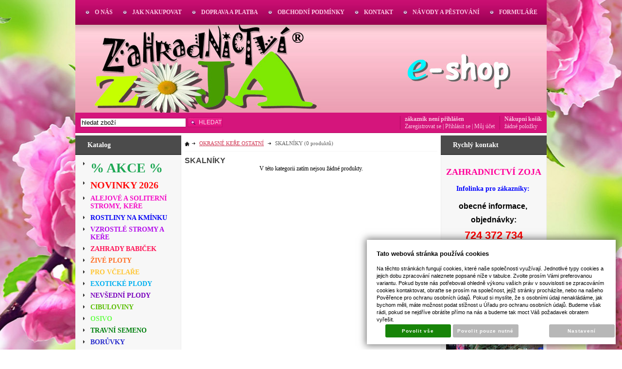

--- FILE ---
content_type: text/html; charset=UTF-8
request_url: https://www.zzoja.cz/katalog/okrasne-kere/skalniky
body_size: 22305
content:
<!DOCTYPE html PUBLIC "-//W3C//DTD XHTML 1.0 Transitional//EN" "http://www.w3.org/TR/xhtml1/DTD/xhtml1-transitional.dtd">
<html xmlns="http://www.w3.org/1999/xhtml" xml:lang="cz">
<head>
<meta http-equiv="Content-language" content="cs" />
<meta http-equiv="Content-Type" content="text/html; charset=UTF-8" />
<meta name="generator" content="Sun-shop 2.11.3" />
<meta name="web_author" content="Sunlight systems s.r.o." />
<title>OKRASNÉ KEŘE OSTATNÍ > SKALNÍKY</title>
<meta name="description" content="" /><meta name="keywords" content="SKALNÍKY" />	<meta name="robots" content="index, follow" />
<link rel="canonical" href="https://www.zzoja.cz/katalog/okrasne-kere-ostatni/skalniky" /><script type="text/javascript">
	var dataLayer = [];
			
		function gtag(){dataLayer.push(arguments);}
		gtag('consent', 'default',
		{
		
			'ad_storage': 'denied',
			'analytics_storage': 'denied',
			'functionality_storage': 'granted',
			'personalization_storage': 'denied',
			'ad_personalization': 'denied',
			'ad_user_data': 'denied',
			'security_storage': 'granted',
			'wait_for_update':2000
		
		});
		
			
		dataLayer.push({'ecomm_pagetype': 'other'});
	
	
	
	</script>
<script type="text/javascript">

var diakritika = ['á','é','ě','í','ó','ů','ú','ž','š','č','ř','ď','ť','ň'];
var bezdiakritiky = ['a','e','e','i','o','u','u','z','s','c','r','d','t','n'];

	var path = 'SKALNÍKY';
	path = path.toLowerCase();
	var pathClean = path;
	for (i = 0; i < diakritika.length; i++) {
		pathClean = pathClean.replace(new RegExp(diakritika[i], 'g'),bezdiakritiky[i]);
	}
	dataLayer.push({
			  'ecomm_pagetype': 'category',
			  'category_name': pathClean,
			});

</script>


<!-- Google Tag Manager -->

<script>(function(w,d,s,l,i){w[l]=w[l]||[];w[l].push({'gtm.start':
new Date().getTime(),event:'gtm.js'});var f=d.getElementsByTagName(s)[0],
j=d.createElement(s),dl=l!='dataLayer'?'&l='+l:'';j.async=true;j.src=
'//www.googletagmanager.com/gtm.js?id='+i+dl;f.parentNode.insertBefore(j,f);
})(window,document,'script','dataLayer','<!-- Event snippet for Objednávka - Eshop conversion page -->');</script>
<!-- End Google Tag Manager -->

<link rel="stylesheet" type="text/css" href="https://www.zzoja.cz/assets-49d52bcff47d2f20c566f5878131bf99/js/jui-1.8/css/sunlight-theme/jquery-ui-1.8.14.custom.css" media="screen"/><link rel="stylesheet" type="text/css" href="https://www.zzoja.cz/assets-49d52bcff47d2f20c566f5878131bf99/js/swiper/swiper.min.css" media="screen"/><link rel="stylesheet" type="text/css" href="https://www.zzoja.cz/assets-49d52bcff47d2f20c566f5878131bf99/js/tooltip/jquery.tooltip.css" media="screen"/><link rel="stylesheet" type="text/css" href="https://www.zzoja.cz/assets-49d52bcff47d2f20c566f5878131bf99/styles/base/core.css" media="screen"/><link rel="stylesheet" type="text/css" href="https://www.zzoja.cz/assets-49d52bcff47d2f20c566f5878131bf99/styles/base/style.css" media="screen"/><link rel="stylesheet" type="text/css" href="https://www.zzoja.cz/assets-49d52bcff47d2f20c566f5878131bf99/styles/base2/style.css" media="screen"/><link rel="stylesheet" type="text/css" href="https://www.zzoja.cz/assets-49d52bcff47d2f20c566f5878131bf99/styles/base/shop.css" media="screen"/><link rel="stylesheet" type="text/css" href="https://www.zzoja.cz/assets-49d52bcff47d2f20c566f5878131bf99/styles/base2/shop.css" media="screen"/><link rel="stylesheet" type="text/css" href="https://www.zzoja.cz/assets-49d52bcff47d2f20c566f5878131bf99/superstyle.css?cms_revision=2112_ab308c065b56402b4fbc6092949403624128c453" media="screen"/><link rel="stylesheet" type="text/css" href="https://www.zzoja.cz/assets-49d52bcff47d2f20c566f5878131bf99/js/fancybox/jquery.fancybox-1.3.4.css" media="screen"/><script type="text/javascript" src="https://www.zzoja.cz/assets-49d52bcff47d2f20c566f5878131bf99/js/jquery.js"></script><script type="text/javascript" src="https://www.zzoja.cz/assets-49d52bcff47d2f20c566f5878131bf99/js/jui-1.8/js/jquery-ui-1.8.9.custom.min.js"></script><script type="text/javascript" src="https://www.zzoja.cz/assets-49d52bcff47d2f20c566f5878131bf99/js/swiper/swiper.min.js"></script><script type="text/javascript" src="https://www.zzoja.cz/assets-49d52bcff47d2f20c566f5878131bf99/js/tooltip/jquery.tooltip.js"></script><script type="text/javascript" src="https://www.zzoja.cz/assets-49d52bcff47d2f20c566f5878131bf99/js/jquery.cycle.all.js"></script><script type="text/javascript" src="https://www.zzoja.cz/assets-49d52bcff47d2f20c566f5878131bf99/js/i.js"></script><script type="text/javascript" src="https://www.zzoja.cz/assets-49d52bcff47d2f20c566f5878131bf99/js/jquery.cookie.js"></script><script type="text/javascript" src="https://www.zzoja.cz/assets-49d52bcff47d2f20c566f5878131bf99/js/fancybox/jquery.fancybox-1.3.4.js"></script><script type="text/javascript" src="https://www.zzoja.cz/assets-49d52bcff47d2f20c566f5878131bf99/js/jquery.unveil.min.js"></script><script type="text/javascript" src="https://www.zzoja.cz/assets-49d52bcff47d2f20c566f5878131bf99/js/picturefill.min.js"></script><script type="text/javascript">/* <![CDATA[ */
			$(document).ready(function(){
				$('button#Order').click(function(){
					$(this).hide();
					$('body').css('cursor','wait');
				});
			});
		(function(){
			// remove layerX and layerY
			var all = $.event.props,
				len = all.length,
				res = [];
			while (len--) {
			var el = all[len];
			if (el != "layerX" && el != "layerY") res.push(el);
			}
			$.event.props = res;
		}());
				$(document).ready(function() {
					$('a[class=\'ImgPreview\']').tooltip({
					    delay: 0,
					    fade: false,
					    isImage: true,
					    track: true,
					    opacity: 1,
					    showURL: false,
					    extraClass: "no_opacity no_border no_padding product_list",
					    bodyHandler: function() {
					        return $('<img/>').attr('src', this.rel).css('max-height', '400px');
					    }
					});
				});
			/* ]]> */</script><link class="FaviconIco" rel="shortcut icon" href="/deploy/img/fck/Image/favicon.ico" type="image/x-icon"/><link class="FaviconIco" rel="icon" href="/deploy/img/fck/Image/favicon.ico" type="image/x-icon"/><meta class="FaviconIco" itemprop="image" content="/deploy/img/fck/Image/favicon.ico"><style>
.ProductListArea .ProductRow .Product {
height:314px!important;
}
#Cart .VoucherCode
{
  display: none
}
#Cart .SubBody.VoucherCode
{
  border: 0;
}
.ObsahStrankyElements .ProductListArea .Product .ExpeditionInfo .Value {font-weight: 800; font-size: 13px;}
.ObsahStrankyElements .ProductList .Product div.ExpeditionInfo {height: 17px;}
.Product .productInfo { top: 30px; }
.tableH2 table { width: 100%; }
</style>


<!-- Global site tag (gtag.js) - Google AdWords: 800767297 -->
<script async src="https://www.googletagmanager.com/gtag/js?id=AW-800767297"></script>
<script>
  window.dataLayer = window.dataLayer || [];
  function gtag(){dataLayer.push(arguments);}
  gtag('js', new Date());

  gtag('config', 'AW-800767297');


























</script></head><body class="webkit safari chrome mac page--product-list device--desktop " itemscope itemtype="http://schema.org/WebPage"><script src="https://www.google.com/recaptcha/api.js?onload=CaptchaCallback&render=explicit" async defer></script><noscript><iframe src="//www.googletagmanager.com/ns.html?id=<!-- Event snippet for Objednávka - Eshop conversion page -->"height="0" width="0" style="display:none;visibility:hidden"></iframe></noscript><script type="text/javascript">
$(document).ready(function(){$('.fancybox').fancybox({'speedIn':	150,'speedOut': 150,'titlePosition': 'inside','width': 500,'height': 400});});

// Fakeovani funkci pro starsi verze jquery
jQuery.fn.extend({
	on: function (event, selector, callback) {
		if (callback) {
			jQuery(selector).live(event, callback);
		} else {
			jQuery(this.selector).live(event, selector);
		}
	}
});
jQuery.fn.extend({
	prop: function (name, value) {
		if(value) {
			this.attr(name, value);
			return this;
		} else {
			return this.attr(name);
		}
	}
});

var CaptchaCallback = function() {
	$(".recaptchas").each(function() {
		var item = $(this);
		var w = item.closest(".Antispam").width();
    	grecaptcha.render($(this).attr("id"), {"sitekey" : $(this).attr("data-sitekey")});
		item.css("max-width", w + "px");
	});
};

</script>
<script type="text/javascript">

	$(document).ready(function() {
		
		$("li").hover(
			function () {
				$(this).addClass("hover");
			},
			function () {
				$(this).removeClass("hover");
			}
		);
		
		
		$('.ie6 #HeaderImage, .ie6 #HeaderImage2, .ie6 #HeaderImage3, .ie6 #HeaderImage4, .ie6 #HeaderLogo, .ie6 #HeaderCart, .ie6 #Menu, .ie6 #LanguageSwitcher a').each(function () {
			if ($(this).css('background-image') != 'none')
			{
				var image = $(this).css('background-image');
				image = $(this).css('background-image').substring(5, image.length - 2);
				$(this).css({
					'backgroundImage': 'none',
					'filter': "progid:DXImageTransform.Microsoft.AlphaImageLoader(enabled=true, sizingMethod=crop, src='" + image + "')"
				});
			}
		});
	});

</script>

<div class="Container2">

   
<div class="Container col3">
	<div class="PageCenter">
		<div class="CentralPartTop"></div>
		<div id="CentralPart"><div class="LevaStranaElements"><div id="LevaStranaElements_1" class=" ElementOrder ElementOrder_1" >
<div class="Element ProductTreeElement">
<div class="ElementHeader ProductTreeHeader">
<span>Katalog</span>
</div>
		<div class="ElementContent">
	
							<ul class="First cullevel_1">
																													<li class="clevel_1 corder_1 ccat_id_761
								">
				<a href="https://www.zzoja.cz/katalog/akce" data-color="#1fa855" class="calevel_1 caorder_1 cacat_id_761" style="color: #1fa855;font-weight: bold;font-size: 28px;">
					<span>
													% AKCE %
											</span>
				</a>
								
								</li>
																			<li class="clevel_1 corder_2 ccat_id_187
								">
				<a href="https://www.zzoja.cz/katalog/novinky-2026" data-color="#ff0f0f" class="calevel_1 caorder_2 cacat_id_187" style="color: #ff0f0f;font-weight: bold;font-size: 20px;">
					<span>
													NOVINKY 2026
											</span>
				</a>
								
								</li>
																			<li class="clevel_1 corder_3 ccat_id_715
								">
				<a href="https://www.zzoja.cz/katalog/alejove-a-soliterni-stromy--kere" data-color="#f40bc7" class="calevel_1 caorder_3 cacat_id_715" style="color: #f40bc7;font-weight: bold;font-size: 14px;">
					<span>
													ALEJOVÉ A SOLITERNÍ STROMY, KEŘE
											</span>
				</a>
								
								</li>
																			<li class="clevel_1 corder_4 ccat_id_464
								">
				<a href="https://www.zzoja.cz/katalog/rostliny-na-kminku" data-color="#0706f4" class="calevel_1 caorder_4 cacat_id_464" style="color: #0706f4;font-weight: bold;font-size: 14px;">
					<span>
													ROSTLINY NA KMÍNKU
											</span>
				</a>
								
								</li>
																			<li class="clevel_1 corder_5 ccat_id_610
								">
				<a href="https://www.zzoja.cz/katalog/vzrostle-stromy-a-kere" data-color="#b30bea" class="calevel_1 caorder_5 cacat_id_610" style="color: #b30bea;font-weight: bold;font-size: 14px;">
					<span>
													VZROSTLÉ STROMY A KEŘE
											</span>
				</a>
								
								</li>
																			<li class="clevel_1 corder_6 ccat_id_563
								">
				<a href="https://www.zzoja.cz/katalog/zahrady-babicek" data-color="#ff1457" class="calevel_1 caorder_6 cacat_id_563" style="color: #ff1457;font-weight: bold;font-size: 14px;">
					<span>
													ZAHRADY BABIČEK
											</span>
				</a>
								
								</li>
																			<li class="clevel_1 corder_7 ccat_id_540
								">
				<a href="https://www.zzoja.cz/katalog/zive-ploty" data-color="#ff6e24" class="calevel_1 caorder_7 cacat_id_540" style="color: #ff6e24;font-weight: bold;font-size: 14px;">
					<span>
													ŽIVÉ PLOTY
											</span>
				</a>
								
								</li>
																			<li class="clevel_1 corder_8 ccat_id_456
								">
				<a href="https://www.zzoja.cz/katalog/pro-vcelare" data-color="#ffc738" class="calevel_1 caorder_8 cacat_id_456" style="color: #ffc738;font-weight: bold;font-size: 14px;">
					<span>
													PRO VČELAŘE
											</span>
				</a>
								
								</li>
																			<li class="clevel_1 corder_9 ccat_id_516
								">
				<a href="https://www.zzoja.cz/katalog/exoticke-plody" data-color="#00b0f0" class="calevel_1 caorder_9 cacat_id_516" style="color: #00b0f0;font-weight: bold;font-size: 14px;">
					<span>
													EXOTICKÉ PLODY
											</span>
				</a>
								
								</li>
																			<li class="clevel_1 corder_10 ccat_id_242
								">
				<a href="https://www.zzoja.cz/katalog/nevsedni-plody" data-color="#7900bd" class="calevel_1 caorder_10 cacat_id_242" style="color: #7900bd;font-weight: bold;font-size: 14px;">
					<span>
													NEVŠEDNÍ PLODY
											</span>
				</a>
								
								</li>
																			<li class="clevel_1 corder_11 ccat_id_308
													plus">
				<a href="https://www.zzoja.cz/katalog/cibuloviny" data-color="#58bd00" class="calevel_1 caorder_11 cacat_id_308" style="color: #58bd00;font-weight: bold;font-size: 14px;">
					<span>
													CIBULOVINY
											</span>
				</a>
								
								</li>
																			<li class="clevel_1 corder_12 ccat_id_403
													plus">
				<a href="https://www.zzoja.cz/katalog/osivo" data-color="#68ff4d" class="calevel_1 caorder_12 cacat_id_403" style="color: #68ff4d;font-weight: bold;font-size: 14px;">
					<span>
													OSIVO
											</span>
				</a>
								
								</li>
																			<li class="clevel_1 corder_13 ccat_id_461
								">
				<a href="https://www.zzoja.cz/katalog/travni-semeno" data-color="#00800e" class="calevel_1 caorder_13 cacat_id_461" style="color: #00800e;font-weight: bold;font-size: 14px;">
					<span>
													TRAVNÍ SEMENO 
											</span>
				</a>
								
								</li>
																			<li class="clevel_1 corder_14 ccat_id_383
													plus">
				<a href="https://www.zzoja.cz/katalog/boruvky" data-color="#262acc" class="calevel_1 caorder_14 cacat_id_383" style="color: #262acc;font-weight: bold;font-size: 14px;">
					<span>
													BORŮVKY
											</span>
				</a>
								
								</li>
																			<li class="clevel_1 corder_15 ccat_id_135
								">
				<a href="https://www.zzoja.cz/katalog/sloupovite-ovocne-stromky" data-color="#ff0f0f" class="calevel_1 caorder_15 cacat_id_135" style="color: #ff0f0f;font-weight: bold;font-size: 16px;">
					<span>
													SLOUPOVITÉ OVOCNÉ STROMKY
											</span>
				</a>
								
								</li>
																			<li class="clevel_1 corder_16 ccat_id_213
								">
				<a href="https://www.zzoja.cz/katalog/sloupovite-jablone" data-color="" class="calevel_1 caorder_16 cacat_id_213" style="font-weight: bold;">
					<span>
													SLOUPOVITÉ JABLONĚ
											</span>
				</a>
								
								</li>
																			<li class="clevel_1 corder_17 ccat_id_214
								">
				<a href="https://www.zzoja.cz/katalog/sloupovite-hrusne" data-color="" class="calevel_1 caorder_17 cacat_id_214" style="font-weight: bold;">
					<span>
													SLOUPOVITÉ HRUŠNĚ
											</span>
				</a>
								
								</li>
																			<li class="clevel_1 corder_18 ccat_id_215
								">
				<a href="https://www.zzoja.cz/katalog/sloupovite-svestky" data-color="" class="calevel_1 caorder_18 cacat_id_215" style="font-weight: bold;">
					<span>
													SLOUPOVITÉ ŠVESTKY
											</span>
				</a>
								
								</li>
																			<li class="clevel_1 corder_19 ccat_id_216
								">
				<a href="https://www.zzoja.cz/katalog/sloupovite-tresne" data-color="" class="calevel_1 caorder_19 cacat_id_216" style="font-weight: bold;">
					<span>
													SLOUPOVITÉ TŘEŠNĚ
											</span>
				</a>
								
								</li>
																			<li class="clevel_1 corder_20 ccat_id_268
								">
				<a href="https://www.zzoja.cz/katalog/sloupovite-visne" data-color="" class="calevel_1 caorder_20 cacat_id_268" style="font-weight: bold;">
					<span>
													SLOUPOVITÉ VIŠNĚ
											</span>
				</a>
								
								</li>
																			<li class="clevel_1 corder_21 ccat_id_217
								">
				<a href="https://www.zzoja.cz/katalog/sloupovite-merunky" data-color="" class="calevel_1 caorder_21 cacat_id_217" style="font-weight: bold;">
					<span>
													SLOUPOVITÉ MERUŇKY
											</span>
				</a>
								
								</li>
																			<li class="clevel_1 corder_22 ccat_id_419
								">
				<a href="https://www.zzoja.cz/katalog/ovocne-stromy" data-color="#ff0f0f" class="calevel_1 caorder_22 cacat_id_419" style="color: #ff0f0f;font-weight: bold;font-size: 16px;">
					<span>
													OVOCNÉ STROMY
											</span>
				</a>
								
								</li>
																			<li class="clevel_1 corder_23 ccat_id_124
								">
				<a href="https://www.zzoja.cz/katalog/zakrsle-ovocne-stromky" data-color="" class="calevel_1 caorder_23 cacat_id_124" style="font-weight: bold;">
					<span>
													ZAKRSLÉ OVOCNÉ STROMKY
											</span>
				</a>
								
								</li>
																			<li class="clevel_1 corder_24 ccat_id_127
													plus">
				<a href="https://www.zzoja.cz/katalog/jablone" data-color="" class="calevel_1 caorder_24 cacat_id_127" style="font-weight: bold;">
					<span>
													JABLONĚ
											</span>
				</a>
								
								</li>
																			<li class="clevel_1 corder_25 ccat_id_128
													plus">
				<a href="https://www.zzoja.cz/katalog/hrusne-klasicke--asijske" data-color="" class="calevel_1 caorder_25 cacat_id_128" style="font-weight: bold;">
					<span>
													HRUŠNĚ KLASICKÉ, ASIJSKÉ
											</span>
				</a>
								
								</li>
																			<li class="clevel_1 corder_26 ccat_id_130
													plus">
				<a href="https://www.zzoja.cz/katalog/slivone-svestkomerunky-renklody-mirabelky" data-color="" class="calevel_1 caorder_26 cacat_id_130" style="font-weight: bold;">
					<span>
													SLIVONĚ,ŠVESTKOMERUŇKY RENKLODY,MIRABELKY
											</span>
				</a>
								
								</li>
																			<li class="clevel_1 corder_27 ccat_id_132
								">
				<a href="https://www.zzoja.cz/katalog/tresne" data-color="" class="calevel_1 caorder_27 cacat_id_132" style="font-weight: bold;">
					<span>
													TŘEŠNĚ
											</span>
				</a>
								
								</li>
																			<li class="clevel_1 corder_28 ccat_id_145
								">
				<a href="https://www.zzoja.cz/katalog/visne" data-color="" class="calevel_1 caorder_28 cacat_id_145" style="font-weight: bold;">
					<span>
													VIŠNĚ
											</span>
				</a>
								
								</li>
																			<li class="clevel_1 corder_29 ccat_id_146
								">
				<a href="https://www.zzoja.cz/katalog/merunky" data-color="" class="calevel_1 caorder_29 cacat_id_146" style="font-weight: bold;">
					<span>
													MERUŇKY
											</span>
				</a>
								
								</li>
																			<li class="clevel_1 corder_30 ccat_id_133
								">
				<a href="https://www.zzoja.cz/katalog/broskvone" data-color="" class="calevel_1 caorder_30 cacat_id_133" style="font-weight: bold;">
					<span>
													BROSKVONĚ
											</span>
				</a>
								
								</li>
																			<li class="clevel_1 corder_31 ccat_id_147
								">
				<a href="https://www.zzoja.cz/katalog/nektarinky" data-color="" class="calevel_1 caorder_31 cacat_id_147" style="font-weight: bold;">
					<span>
													NEKTARINKY
											</span>
				</a>
								
								</li>
																			<li class="clevel_1 corder_32 ccat_id_148
								">
				<a href="https://www.zzoja.cz/katalog/mandlone" data-color="" class="calevel_1 caorder_32 cacat_id_148" style="font-weight: bold;">
					<span>
													MANDLONĚ
											</span>
				</a>
								
								</li>
																			<li class="clevel_1 corder_33 ccat_id_149
								">
				<a href="https://www.zzoja.cz/katalog/oresaky" data-color="" class="calevel_1 caorder_33 cacat_id_149" style="font-weight: bold;">
					<span>
													OŘEŠÁKY
											</span>
				</a>
								
								</li>
																			<li class="clevel_1 corder_34 ccat_id_179
													plus">
				<a href="https://www.zzoja.cz/katalog/kdoulone-mispule-moruse" data-color="" class="calevel_1 caorder_34 cacat_id_179" style="font-weight: bold;">
					<span>
													KDOULONĚ,MIŠPULE,MORUŠE
											</span>
				</a>
								
								</li>
																			<li class="clevel_1 corder_35 ccat_id_756
								">
				<a href="https://www.zzoja.cz/katalog/citrusy--datle" data-color="" class="calevel_1 caorder_35 cacat_id_756" style="font-weight: bold;">
					<span>
													CITRUSY, DATLE
											</span>
				</a>
								
								</li>
																			<li class="clevel_1 corder_36 ccat_id_392
													plus">
				<a href="https://www.zzoja.cz/katalog/kaki--lici--granatovnik" data-color="" class="calevel_1 caorder_36 cacat_id_392" style="font-weight: bold;">
					<span>
													KAKI, LIČI, GRANÁTOVNÍK
											</span>
				</a>
								
								</li>
																			<li class="clevel_1 corder_37 ccat_id_541
								">
				<a href="https://www.zzoja.cz/katalog/olivovniky--hlosiny--hlohy" data-color="" class="calevel_1 caorder_37 cacat_id_541" style="font-weight: bold;">
					<span>
													OLIVOVNÍKY, HLOŠINY, HLOHY
											</span>
				</a>
								
								</li>
																			<li class="clevel_1 corder_38 ccat_id_420
								">
				<a href="https://www.zzoja.cz/katalog/_420" data-color="#ff0f0f" class="calevel_1 caorder_38 cacat_id_420" style="color: #ff0f0f;font-weight: bold;font-size: 16px;">
					<span>
													DROBNÉ OVOCE
											</span>
				</a>
								
								</li>
																			<li class="clevel_1 corder_39 ccat_id_48
													plus">
				<a href="https://www.zzoja.cz/katalog/boruvky-kanadske_48" data-color="" class="calevel_1 caorder_39 cacat_id_48" style="font-weight: bold;">
					<span>
													BORŮVKY KANADSKÉ
											</span>
				</a>
								
								</li>
																			<li class="clevel_1 corder_40 ccat_id_123
													plus">
				<a href="https://www.zzoja.cz/katalog/zimolez-kamcatsky" data-color="" class="calevel_1 caorder_40 cacat_id_123" style="font-weight: bold;">
					<span>
													ZIMOLEZ KAMČATSKÝ
											</span>
				</a>
								
								</li>
																			<li class="clevel_1 corder_41 ccat_id_192
													plus">
				<a href="https://www.zzoja.cz/katalog/muchovniky" data-color="" class="calevel_1 caorder_41 cacat_id_192" style="font-weight: bold;">
					<span>
													MUCHOVNÍKY
											</span>
				</a>
								
								</li>
																			<li class="clevel_1 corder_42 ccat_id_178
													plus">
				<a href="https://www.zzoja.cz/katalog/aronie-jeraby-driny-bezy" data-color="" class="calevel_1 caorder_42 cacat_id_178" style="font-weight: bold;">
					<span>
													ARONIE/JEŘÁBY,DŘÍNY,BEZY
											</span>
				</a>
								
								</li>
																			<li class="clevel_1 corder_43 ccat_id_73
													plus">
				<a href="https://www.zzoja.cz/katalog/brusinky" data-color="" class="calevel_1 caorder_43 cacat_id_73" style="font-weight: bold;">
					<span>
													BRUSINKY
											</span>
				</a>
								
								</li>
																			<li class="clevel_1 corder_44 ccat_id_121
													plus">
				<a href="https://www.zzoja.cz/katalog/angresty" data-color="" class="calevel_1 caorder_44 cacat_id_121" style="font-weight: bold;">
					<span>
													ANGREŠTY
											</span>
				</a>
								
								</li>
																			<li class="clevel_1 corder_45 ccat_id_122
													plus">
				<a href="https://www.zzoja.cz/katalog/rybizy" data-color="" class="calevel_1 caorder_45 cacat_id_122" style="font-weight: bold;">
					<span>
													RYBÍZY
											</span>
				</a>
								
								</li>
																			<li class="clevel_1 corder_46 ccat_id_76
													plus">
				<a href="https://www.zzoja.cz/katalog/jahodniky" data-color="" class="calevel_1 caorder_46 cacat_id_76" style="font-weight: bold;">
					<span>
													JAHODNÍKY
											</span>
				</a>
								
								</li>
																			<li class="clevel_1 corder_47 ccat_id_74
													plus">
				<a href="https://www.zzoja.cz/katalog/maliniky" data-color="" class="calevel_1 caorder_47 cacat_id_74" style="font-weight: bold;">
					<span>
													MALINÍKY
											</span>
				</a>
								
								</li>
																			<li class="clevel_1 corder_48 ccat_id_75
													plus">
				<a href="https://www.zzoja.cz/katalog/ostruziniky" data-color="" class="calevel_1 caorder_48 cacat_id_75" style="font-weight: bold;">
					<span>
													OSTRUŽINÍKY
											</span>
				</a>
								
								</li>
																			<li class="clevel_1 corder_49 ccat_id_181
								">
				<a href="https://www.zzoja.cz/katalog/fikovniky" data-color="" class="calevel_1 caorder_49 cacat_id_181" style="font-weight: bold;">
					<span>
													FÍKOVNÍKY
											</span>
				</a>
								
								</li>
																			<li class="clevel_1 corder_50 ccat_id_182
								">
				<a href="https://www.zzoja.cz/katalog/vinna-reva" data-color="" class="calevel_1 caorder_50 cacat_id_182" style="font-weight: bold;">
					<span>
													VINNÁ RÉVA
											</span>
				</a>
								
								</li>
																			<li class="clevel_1 corder_51 ccat_id_126
													plus">
				<a href="https://www.zzoja.cz/katalog/kiwi_126" data-color="" class="calevel_1 caorder_51 cacat_id_126" style="font-weight: bold;">
					<span>
													KIWI
											</span>
				</a>
								
								</li>
																			<li class="clevel_1 corder_52 ccat_id_166
								">
				<a href="https://www.zzoja.cz/katalog/rakytniky" data-color="" class="calevel_1 caorder_52 cacat_id_166" style="font-weight: bold;">
					<span>
													RAKYTNÍKY
											</span>
				</a>
								
								</li>
																			<li class="clevel_1 corder_53 ccat_id_436
								">
				<a href="https://www.zzoja.cz/katalog/goji--schizandra" data-color="" class="calevel_1 caorder_53 cacat_id_436" style="font-weight: bold;">
					<span>
													GOJI, SCHIZANDRA
											</span>
				</a>
								
								</li>
																			<li class="clevel_1 corder_54 ccat_id_157
													plus">
				<a href="https://www.zzoja.cz/katalog/lisky-kastany-asimina" data-color="" class="calevel_1 caorder_54 cacat_id_157" style="font-weight: bold;">
					<span>
													LÍSKY,KAŠTANY,ASIMINA
											</span>
				</a>
								
								</li>
																			<li class="clevel_1 corder_55 ccat_id_596
								">
				<a href="https://www.zzoja.cz/katalog/arasidy" data-color="" class="calevel_1 caorder_55 cacat_id_596" style="font-weight: bold;font-size: 12px;">
					<span>
													ARAŠÍDY
											</span>
				</a>
								
								</li>
																			<li class="clevel_1 corder_56 ccat_id_421
								">
				<a href="https://www.zzoja.cz/katalog/okrasne-kere-a-rostliny" data-color="#ff0f0f" class="calevel_1 caorder_56 cacat_id_421" style="color: #ff0f0f;font-weight: bold;font-size: 16px;">
					<span>
													OKRASNÉ KEŘE A ROSTLINY
											</span>
				</a>
								
								</li>
																			<li class="clevel_1 corder_57 ccat_id_81
													plus">
				<a href="https://www.zzoja.cz/katalog/azalky" data-color="" class="calevel_1 caorder_57 cacat_id_81" style="font-weight: bold;">
					<span>
													AZALKY 
											</span>
				</a>
								
								</li>
																			<li class="clevel_1 corder_58 ccat_id_82
													plus">
				<a href="https://www.zzoja.cz/katalog/japonske-azalky" data-color="" class="calevel_1 caorder_58 cacat_id_82" style="font-weight: bold;">
					<span>
													JAPONSKÉ AZALKY
											</span>
				</a>
								
								</li>
																			<li class="clevel_1 corder_59 ccat_id_83
													plus">
				<a href="https://www.zzoja.cz/katalog/rhododendrony" data-color="" class="calevel_1 caorder_59 cacat_id_83" style="font-weight: bold;">
					<span>
													RHODODENDRONY
											</span>
				</a>
								
								</li>
																			<li class="clevel_1 corder_60 ccat_id_186
								">
				<a href="https://www.zzoja.cz/katalog/kalmie--mamota" data-color="" class="calevel_1 caorder_60 cacat_id_186" style="font-weight: bold;">
					<span>
													KALMIE (Mamota)
											</span>
				</a>
								
								</li>
																			<li class="clevel_1 corder_61 ccat_id_490
								">
				<a href="https://www.zzoja.cz/katalog/komule490" data-color="" class="calevel_1 caorder_61 cacat_id_490" style="font-weight: bold;">
					<span>
													KOMULE
											</span>
				</a>
								
								</li>
																			<li class="clevel_1 corder_62 ccat_id_134
													plus">
				<a href="https://www.zzoja.cz/katalog/seriky" data-color="" class="calevel_1 caorder_62 cacat_id_134" style="font-weight: bold;">
					<span>
													ŠEŘÍKY 
											</span>
				</a>
								
								</li>
																			<li class="clevel_1 corder_63 ccat_id_88
													plus">
				<a href="https://www.zzoja.cz/katalog/ruze" data-color="" class="calevel_1 caorder_63 cacat_id_88" style="font-weight: bold;">
					<span>
													RŮŽE
											</span>
				</a>
								
								</li>
																			<li class="clevel_1 corder_64 ccat_id_305
													plus">
				<a href="https://www.zzoja.cz/katalog/hortenzie_305" data-color="" class="calevel_1 caorder_64 cacat_id_305" style="font-weight: bold;">
					<span>
													HORTENZIE
											</span>
				</a>
								
								</li>
																			<li class="clevel_1 corder_65 ccat_id_125
													plus">
				<a href="https://www.zzoja.cz/katalog/magnolie" data-color="" class="calevel_1 caorder_65 cacat_id_125" style="font-weight: bold;">
					<span>
													MAGNÓLIE
											</span>
				</a>
								
								</li>
																			<li class="clevel_1 corder_66 ccat_id_86
													minus
				">
				<a href="https://www.zzoja.cz/katalog/okrasne-kere-ostatni" data-color="#ff0f0f" class="calevel_1 caorder_66 cacat_id_86" style="color: #ff0f0f;font-weight: bold;font-size: 13px;">
					<span>
													OKRASNÉ KEŘE OSTATNÍ
											</span>
				</a>
								
									<ul class="cullevel_2 c_cat_id_86">																									<li class="clevel_2 corder_1 ccat_id_660
								">
				<a href="https://www.zzoja.cz/katalog/okrasne-kere-ostatni/abelie" data-color="" class="calevel_2 caorder_1 cacat_id_660" style="">
					<span>
													ABELIE
											</span>
				</a>
								
								</li>
																			<li class="clevel_2 corder_2 ccat_id_545
								">
				<a href="https://www.zzoja.cz/katalog/okrasne-kere-ostatni/blyskavky" data-color="" class="calevel_2 caorder_2 cacat_id_545" style="">
					<span>
													BLÝSKAVKY
											</span>
				</a>
								
								</li>
																			<li class="clevel_2 corder_3 ccat_id_659
								">
				<a href="https://www.zzoja.cz/katalog/okrasne-kere-ostatni/bobkovisne" data-color="" class="calevel_2 caorder_3 cacat_id_659" style="">
					<span>
													BOBKOVIŠNĚ
											</span>
				</a>
								
								</li>
																			<li class="clevel_2 corder_4 ccat_id_546
								">
				<a href="https://www.zzoja.cz/katalog/okrasne-kere-ostatni/brizy" data-color="" class="calevel_2 caorder_4 cacat_id_546" style="">
					<span>
													BŘÍZY
											</span>
				</a>
								
								</li>
																			<li class="clevel_2 corder_5 ccat_id_547
								">
				<a href="https://www.zzoja.cz/katalog/okrasne-kere-ostatni/brsleny" data-color="" class="calevel_2 caorder_5 cacat_id_547" style="">
					<span>
													BRSLENY
											</span>
				</a>
								
								</li>
																			<li class="clevel_2 corder_6 ccat_id_544
								">
				<a href="https://www.zzoja.cz/katalog/okrasne-kere-ostatni/cesminy" data-color="" class="calevel_2 caorder_6 cacat_id_544" style="">
					<span>
													CESMÍNY
											</span>
				</a>
								
								</li>
																			<li class="clevel_2 corder_7 ccat_id_263
								">
				<a href="https://www.zzoja.cz/katalog/okrasne-kere-ostatni/cerny-bez" data-color="" class="calevel_2 caorder_7 cacat_id_263" style="">
					<span>
													ČERNÝ BEZ
											</span>
				</a>
								
								</li>
																			<li class="clevel_2 corder_8 ccat_id_661
								">
				<a href="https://www.zzoja.cz/katalog/okrasne-kere-ostatni/cilimniky" data-color="" class="calevel_2 caorder_8 cacat_id_661" style="">
					<span>
													ČILIMNÍKY
											</span>
				</a>
								
								</li>
																			<li class="clevel_2 corder_9 ccat_id_548
								">
				<a href="https://www.zzoja.cz/katalog/okrasne-kere-ostatni/dristaly" data-color="" class="calevel_2 caorder_9 cacat_id_548" style="">
					<span>
													DŘIŠŤÁLY
											</span>
				</a>
								
								</li>
																			<li class="clevel_2 corder_10 ccat_id_662
								">
				<a href="https://www.zzoja.cz/katalog/okrasne-kere-ostatni/driny-japonske" data-color="" class="calevel_2 caorder_10 cacat_id_662" style="">
					<span>
													DŘÍNY JAPONSKÉ
											</span>
				</a>
								
								</li>
																			<li class="clevel_2 corder_11 ccat_id_663
								">
				<a href="https://www.zzoja.cz/katalog/okrasne-kere-ostatni/fuchsie663" data-color="" class="calevel_2 caorder_11 cacat_id_663" style="">
					<span>
													FUCHSIE
											</span>
				</a>
								
								</li>
																			<li class="clevel_2 corder_12 ccat_id_294
								">
				<a href="https://www.zzoja.cz/katalog/okrasne-kere-ostatni/hlohyne" data-color="" class="calevel_2 caorder_12 cacat_id_294" style="">
					<span>
													HLOHYNĚ
											</span>
				</a>
								
								</li>
																			<li class="clevel_2 corder_13 ccat_id_664
								">
				<a href="https://www.zzoja.cz/katalog/okrasne-kere-ostatni/hroznovce" data-color="" class="calevel_2 caorder_13 cacat_id_664" style="">
					<span>
													HROZNOVCE
											</span>
				</a>
								
								</li>
																			<li class="clevel_2 corder_14 ccat_id_196
													plus">
				<a href="https://www.zzoja.cz/katalog/okrasne-kere-ostatni/ibisky-venkovni" data-color="" class="calevel_2 caorder_14 cacat_id_196" style="">
					<span>
													IBIŠKY VENKOVNÍ
											</span>
				</a>
								
								</li>
																			<li class="clevel_2 corder_15 ccat_id_335
								">
				<a href="https://www.zzoja.cz/katalog/okrasne-kere-ostatni/japonske-javory" data-color="" class="calevel_2 caorder_15 cacat_id_335" style="">
					<span>
													JAPONSKÉ JAVORY
											</span>
				</a>
								
								</li>
																			<li class="clevel_2 corder_16 ccat_id_387
								">
				<a href="https://www.zzoja.cz/katalog/okrasne-kere-ostatni/jasminy" data-color="" class="calevel_2 caorder_16 cacat_id_387" style="">
					<span>
													JASMÍNY
											</span>
				</a>
								
								</li>
																			<li class="clevel_2 corder_17 ccat_id_197
								">
				<a href="https://www.zzoja.cz/katalog/okrasne-kere-ostatni/kaliny" data-color="" class="calevel_2 caorder_17 cacat_id_197" style="">
					<span>
													KALINY
											</span>
				</a>
								
								</li>
																			<li class="clevel_2 corder_18 ccat_id_673
								">
				<a href="https://www.zzoja.cz/katalog/okrasne-kere-ostatni/katalpy" data-color="" class="calevel_2 caorder_18 cacat_id_673" style="">
					<span>
													KATALPY
											</span>
				</a>
								
								</li>
																			<li class="clevel_2 corder_19 ccat_id_287
								">
				<a href="https://www.zzoja.cz/katalog/okrasne-kere-ostatni/kamelie" data-color="" class="calevel_2 caorder_19 cacat_id_287" style="">
					<span>
													KAMÉLIE
											</span>
				</a>
								
								</li>
																			<li class="clevel_2 corder_20 ccat_id_203
								">
				<a href="https://www.zzoja.cz/katalog/okrasne-kere-ostatni/kdoulovce" data-color="" class="calevel_2 caorder_20 cacat_id_203" style="">
					<span>
													KDOULOVCE
											</span>
				</a>
								
								</li>
																			<li class="clevel_2 corder_21 ccat_id_658
								">
				<a href="https://www.zzoja.cz/katalog/okrasne-kere-ostatni/krasnoplodky" data-color="" class="calevel_2 caorder_21 cacat_id_658" style="">
					<span>
													KRÁSNOPLODKY
											</span>
				</a>
								
								</li>
																			<li class="clevel_2 corder_22 ccat_id_667
								">
				<a href="https://www.zzoja.cz/katalog/okrasne-kere-ostatni/lagerstroemie" data-color="" class="calevel_2 caorder_22 cacat_id_667" style="">
					<span>
													LAGERSTROÉMIE
											</span>
				</a>
								
								</li>
																			<li class="clevel_2 corder_23 ccat_id_665
								">
				<a href="https://www.zzoja.cz/katalog/okrasne-kere-ostatni/latnatce" data-color="" class="calevel_2 caorder_23 cacat_id_665" style="">
					<span>
													LATNATCE
											</span>
				</a>
								
								</li>
																			<li class="clevel_2 corder_24 ccat_id_553
								">
				<a href="https://www.zzoja.cz/katalog/okrasne-kere-ostatni/leucothoe" data-color="" class="calevel_2 caorder_24 cacat_id_553" style="">
					<span>
													LEUCOTHOE
											</span>
				</a>
								
								</li>
																			<li class="clevel_2 corder_25 ccat_id_670
								">
				<a href="https://www.zzoja.cz/katalog/okrasne-kere-ostatni/loropetalum-cinske" data-color="" class="calevel_2 caorder_25 cacat_id_670" style="">
					<span>
													LOROPETALUM ČÍNSKÉ
											</span>
				</a>
								
								</li>
																			<li class="clevel_2 corder_26 ccat_id_193
								">
				<a href="https://www.zzoja.cz/katalog/okrasne-kere-ostatni/mochny" data-color="" class="calevel_2 caorder_26 cacat_id_193" style="">
					<span>
													MOCHNY
											</span>
				</a>
								
								</li>
																			<li class="clevel_2 corder_27 ccat_id_666
								">
				<a href="https://www.zzoja.cz/katalog/okrasne-kere-ostatni/nandiny-domaci" data-color="" class="calevel_2 caorder_27 cacat_id_666" style="">
					<span>
													NANDINY DOMÁCÍ
											</span>
				</a>
								
								</li>
																			<li class="clevel_2 corder_28 ccat_id_458
								">
				<a href="https://www.zzoja.cz/katalog/okrasne-kere-ostatni/orechokridlec" data-color="" class="calevel_2 caorder_28 cacat_id_458" style="">
					<span>
													OŘECHOKŘÍDLEC
											</span>
				</a>
								
								</li>
																			<li class="clevel_2 corder_29 ccat_id_672
								">
				<a href="https://www.zzoja.cz/katalog/okrasne-kere-ostatni/parotie-perske" data-color="" class="calevel_2 caorder_29 cacat_id_672" style="">
					<span>
													PAROTIE PERSKÉ
											</span>
				</a>
								
								</li>
																			<li class="clevel_2 corder_30 ccat_id_549
								">
				<a href="https://www.zzoja.cz/katalog/okrasne-kere-ostatni/perovskie" data-color="" class="calevel_2 caorder_30 cacat_id_549" style="">
					<span>
													PEROVSKIE
											</span>
				</a>
								
								</li>
																			<li class="clevel_2 corder_31 ccat_id_539
								">
				<a href="https://www.zzoja.cz/katalog/okrasne-kere-ostatni/pierisy" data-color="" class="calevel_2 caorder_31 cacat_id_539" style="">
					<span>
													PIERISY
											</span>
				</a>
								
								</li>
																			<li class="clevel_2 corder_32 ccat_id_550
								">
				<a href="https://www.zzoja.cz/katalog/okrasne-kere-ostatni/ruje" data-color="" class="calevel_2 caorder_32 cacat_id_550" style="">
					<span>
													RUJE
											</span>
				</a>
								
								</li>
																			<li class="clevel_2 corder_33 ccat_id_656
								">
				<a href="https://www.zzoja.cz/katalog/okrasne-kere-ostatni/sakury" data-color="" class="calevel_2 caorder_33 cacat_id_656" style="">
					<span>
													SAKURY
											</span>
				</a>
								
								</li>
																			<li class="clevel_2 corder_34 ccat_id_671
								">
				<a href="https://www.zzoja.cz/katalog/okrasne-kere-ostatni/sazaniky" data-color="" class="calevel_2 caorder_34 cacat_id_671" style="">
					<span>
													SAZANÍKY
											</span>
				</a>
								
								</li>
																			<li class="clevel_2 corder_35 ccat_id_202
													active
				">
				<a href="https://www.zzoja.cz/katalog/okrasne-kere-ostatni/skalniky" data-color="" class="calevel_2 caorder_35 cacat_id_202" style="">
					<span>
													SKALNÍKY
											</span>
				</a>
								
								</li>
																			<li class="clevel_2 corder_36 ccat_id_201
								">
				<a href="https://www.zzoja.cz/katalog/okrasne-kere-ostatni/svidy" data-color="" class="calevel_2 caorder_36 cacat_id_201" style="">
					<span>
													SVÍDY
											</span>
				</a>
								
								</li>
																			<li class="clevel_2 corder_37 ccat_id_682
								">
				<a href="https://www.zzoja.cz/katalog/okrasne-kere-ostatni/seriky682" data-color="" class="calevel_2 caorder_37 cacat_id_682" style="">
					<span>
													ŠEŘÍKY
											</span>
				</a>
								
								</li>
																			<li class="clevel_2 corder_38 ccat_id_657
								">
				<a href="https://www.zzoja.cz/katalog/okrasne-kere-ostatni/stetkovce" data-color="" class="calevel_2 caorder_38 cacat_id_657" style="">
					<span>
													ŠTĚTKOVCE
											</span>
				</a>
								
								</li>
																			<li class="clevel_2 corder_39 ccat_id_552
								">
				<a href="https://www.zzoja.cz/katalog/okrasne-kere-ostatni/tavoly" data-color="" class="calevel_2 caorder_39 cacat_id_552" style="">
					<span>
													TAVOLY
											</span>
				</a>
								
								</li>
																			<li class="clevel_2 corder_40 ccat_id_198
								">
				<a href="https://www.zzoja.cz/katalog/okrasne-kere-ostatni/tavolniky" data-color="" class="calevel_2 caorder_40 cacat_id_198" style="">
					<span>
													TAVOLNÍKY
											</span>
				</a>
								
								</li>
																			<li class="clevel_2 corder_41 ccat_id_551
								">
				<a href="https://www.zzoja.cz/katalog/okrasne-kere-ostatni/trojpuky" data-color="" class="calevel_2 caorder_41 cacat_id_551" style="">
					<span>
													TROJPUKY
											</span>
				</a>
								
								</li>
																			<li class="clevel_2 corder_42 ccat_id_200
								">
				<a href="https://www.zzoja.cz/katalog/okrasne-kere-ostatni/vajgelie" data-color="" class="calevel_2 caorder_42 cacat_id_200" style="">
					<span>
													VAJGÉLIE
											</span>
				</a>
								
								</li>
																			<li class="clevel_2 corder_43 ccat_id_554
								">
				<a href="https://www.zzoja.cz/katalog/okrasne-kere-ostatni/viliny" data-color="" class="calevel_2 caorder_43 cacat_id_554" style="">
					<span>
													VILÍNY
											</span>
				</a>
								
								</li>
																			<li class="clevel_2 corder_44 ccat_id_261
								">
				<a href="https://www.zzoja.cz/katalog/okrasne-kere-ostatni/vrby" data-color="" class="calevel_2 caorder_44 cacat_id_261" style="">
					<span>
													VRBY
											</span>
				</a>
								
								</li>
																			<li class="clevel_2 corder_45 ccat_id_754
								">
				<a href="https://www.zzoja.cz/katalog/okrasne-kere-ostatni/vresy--vresovce" data-color="" class="calevel_2 caorder_45 cacat_id_754" style="">
					<span>
													VŘESY, VŘESOVCE
											</span>
				</a>
								
								</li>
																			<li class="clevel_2 corder_46 ccat_id_204
								">
				<a href="https://www.zzoja.cz/katalog/okrasne-kere-ostatni/zlate-deste" data-color="" class="calevel_2 caorder_46 cacat_id_204" style="">
					<span>
													ZLATÉ DEŠTĚ
											</span>
				</a>
								
								</li>
																			<li class="clevel_2 corder_47 ccat_id_655
								">
				<a href="https://www.zzoja.cz/katalog/okrasne-kere-ostatni/zmarliky" data-color="" class="calevel_2 caorder_47 cacat_id_655" style="">
					<span>
													ZMARLIKY
											</span>
				</a>
								
								</li>
																			<li class="clevel_2 corder_48 ccat_id_668
								">
				<a href="https://www.zzoja.cz/katalog/okrasne-kere-ostatni/zvonkovce" data-color="" class="calevel_2 caorder_48 cacat_id_668" style="">
					<span>
													ZVONKOVCE
											</span>
				</a>
								
								</li>
																			<li class="clevel_2 corder_49 ccat_id_199
								">
				<a href="https://www.zzoja.cz/katalog/okrasne-kere-ostatni/ostatni_199" data-color="" class="calevel_2 caorder_49 cacat_id_199" style="">
					<span>
													OSTATNÍ
											</span>
				</a>
								
								</li>
					</ul>
								</li>
																			<li class="clevel_1 corder_67 ccat_id_180
								">
				<a href="https://www.zzoja.cz/katalog/okrasne-stromy" data-color="" class="calevel_1 caorder_67 cacat_id_180" style="font-weight: bold;">
					<span>
													OKRASNÉ STROMY
											</span>
				</a>
								
								</li>
																			<li class="clevel_1 corder_68 ccat_id_264
								">
				<a href="https://www.zzoja.cz/katalog/jehlicnany" data-color="" class="calevel_1 caorder_68 cacat_id_264" style="font-weight: bold;">
					<span>
													JEHLIČNANY
											</span>
				</a>
								
								</li>
																			<li class="clevel_1 corder_69 ccat_id_250
													plus">
				<a href="https://www.zzoja.cz/katalog/popinave-rostliny" data-color="" class="calevel_1 caorder_69 cacat_id_250" style="font-weight: bold;">
					<span>
													POPÍNAVÉ ROSTLINY
											</span>
				</a>
								
								</li>
																			<li class="clevel_1 corder_70 ccat_id_155
								">
				<a href="https://www.zzoja.cz/katalog/cemerice" data-color="#030303" class="calevel_1 caorder_70 cacat_id_155" style="color: #030303;font-weight: bold;font-size: 12px;">
					<span>
													ČEMEŘICE  
											</span>
				</a>
								
								</li>
																			<li class="clevel_1 corder_71 ccat_id_255
													plus">
				<a href="https://www.zzoja.cz/katalog/pivonky_255" data-color="" class="calevel_1 caorder_71 cacat_id_255" style="font-weight: bold;">
					<span>
													PIVOŇKY
											</span>
				</a>
								
								</li>
																			<li class="clevel_1 corder_72 ccat_id_94
								">
				<a href="https://www.zzoja.cz/katalog/traviny-a-kapradiny" data-color="" class="calevel_1 caorder_72 cacat_id_94" style="font-weight: bold;">
					<span>
													TRAVINY a KAPRADINY
											</span>
				</a>
								
								</li>
																			<li class="clevel_1 corder_73 ccat_id_84
													plus">
				<a href="https://www.zzoja.cz/katalog/trvalky-a-skalnicky" data-color="#ff0f0f" class="calevel_1 caorder_73 cacat_id_84" style="color: #ff0f0f;font-weight: bold;font-size: 16px;">
					<span>
													TRVALKY a skalničky
											</span>
				</a>
								
								</li>
																			<li class="clevel_1 corder_74 ccat_id_89
													plus">
				<a href="https://www.zzoja.cz/katalog/lecive-rostliny--bylinky" data-color="" class="calevel_1 caorder_74 cacat_id_89" style="font-weight: bold;">
					<span>
													LÉČIVÉ ROSTLINY, BYLINKY
											</span>
				</a>
								
								</li>
																			<li class="clevel_1 corder_75 ccat_id_499
								">
				<a href="https://www.zzoja.cz/katalog/zahradkarske-potreby499" data-color="#ff0f0f" class="calevel_1 caorder_75 cacat_id_499" style="color: #ff0f0f;font-weight: bold;font-size: 16px;">
					<span>
													ZAHRÁDKÁŘSKÉ POTŘEBY 
											</span>
				</a>
								
								</li>
																			<li class="clevel_1 corder_76 ccat_id_746
													plus">
				<a href="https://www.zzoja.cz/katalog/pracovni-rukavice" data-color="" class="calevel_1 caorder_76 cacat_id_746" style="font-weight: bold;font-size: 12px;">
					<span>
													PRACOVNÍ RUKAVICE
											</span>
				</a>
								
								</li>
																			<li class="clevel_1 corder_77 ccat_id_522
													plus">
				<a href="https://www.zzoja.cz/katalog/potreby-pro-pestitele" data-color="" class="calevel_1 caorder_77 cacat_id_522" style="font-weight: bold;">
					<span>
													POTŘEBY PRO PĚSTITELE
											</span>
				</a>
								
								</li>
																			<li class="clevel_1 corder_78 ccat_id_612
								">
				<a href="https://www.zzoja.cz/katalog/biochar-hnojik" data-color="#000000" class="calevel_1 caorder_78 cacat_id_612" style="color: #000000;font-weight: bold;font-size: 12px;">
					<span>
													BIOCHAR + HNOJÍK
											</span>
				</a>
								
								</li>
																			<li class="clevel_1 corder_79 ccat_id_190
													plus">
				<a href="https://www.zzoja.cz/katalog/hnojiva" data-color="" class="calevel_1 caorder_79 cacat_id_190" style="font-weight: bold;font-size: 12px;">
					<span>
													HNOJIVA
											</span>
				</a>
								
								</li>
																			<li class="clevel_1 corder_80 ccat_id_396
													plus">
				<a href="https://www.zzoja.cz/katalog/pesticidy-insekticidy" data-color="" class="calevel_1 caorder_80 cacat_id_396" style="font-weight: bold;font-size: 12px;">
					<span>
													PESTICIDY,INSEKTICIDY
											</span>
				</a>
								
								</li>
																			<li class="clevel_1 corder_81 ccat_id_527
													plus">
				<a href="https://www.zzoja.cz/katalog/pripravky-ostatni" data-color="" class="calevel_1 caorder_81 cacat_id_527" style="font-weight: bold;">
					<span>
													PŘÍPRAVKY OSTATNÍ
											</span>
				</a>
								
								</li>
																			<li class="clevel_1 corder_82 ccat_id_394
								">
				<a href="https://www.zzoja.cz/katalog/folie-textilie-ostatni" data-color="" class="calevel_1 caorder_82 cacat_id_394" style="font-weight: bold;">
					<span>
													FOLIE,TEXTILIE,OSTATNÍ
											</span>
				</a>
								
								</li>
																			<li class="clevel_1 corder_83 ccat_id_498
								">
				<a href="https://www.zzoja.cz/katalog/ochrany-a-clony" data-color="" class="calevel_1 caorder_83 cacat_id_498" style="font-weight: bold;">
					<span>
													OCHRANY A CLONY 
											</span>
				</a>
								
								</li>
																			<li class="clevel_1 corder_84 ccat_id_526
								">
				<a href="https://www.zzoja.cz/katalog/hadice--spojky--vodni-program" data-color="" class="calevel_1 caorder_84 cacat_id_526" style="font-weight: bold;">
					<span>
													HADICE, SPOJKY, VODNÍ PROGRAM
											</span>
				</a>
								
								</li>
																			<li class="clevel_1 corder_85 ccat_id_477
													plus">
				<a href="https://www.zzoja.cz/katalog/plasty-ratan-plech--keramika" data-color="" class="calevel_1 caorder_85 cacat_id_477" style="font-weight: bold;">
					<span>
													PLASTY,RATAN,PLECH, KERAMIKA
											</span>
				</a>
								
								</li>
																			<li class="clevel_1 corder_86 ccat_id_228
													plus">
				<a href="https://www.zzoja.cz/katalog/substraty" data-color="" class="calevel_1 caorder_86 cacat_id_228" style="font-weight: bold;">
					<span>
													SUBSTRÁTY
											</span>
				</a>
								
								</li>
																			<li class="clevel_1 corder_87 ccat_id_558
								">
				<a href="https://www.zzoja.cz/katalog/sklizen--zavarovani" data-color="" class="calevel_1 caorder_87 cacat_id_558" style="font-weight: bold;font-size: 12px;">
					<span>
													SKLIZEŇ, ZAVAŘOVÁNÍ
											</span>
				</a>
								
								</li>
																			<li class="clevel_1 corder_88 ccat_id_151
								">
				<a href="https://www.zzoja.cz/katalog/darkovy-poukaz" data-color="#fd3ad3" class="calevel_1 caorder_88 cacat_id_151" style="color: #fd3ad3;font-weight: bold;font-size: 16px;">
					<span>
													 DÁRKOVÝ POUKAZ 
											</span>
				</a>
								
								</li>
							</ul>
	
	</div>
</div>
</div><div id="LevaStranaElements_2" class=" ElementOrder ElementOrder_2" ><div class="Element ArticleElement  Article_65"><div class="ElementHeader"><span>NOVINKA</span></div><div class="ElementContent Article"><a name="65"></a><div class="ArticleContent"><p>
	<a href="https://www.zzoja.cz/katalog/lecive-rostliny--bylinky/lecive-plody/produkt/ostruzinik-zluty---cinsky-xl--rubus-xanthocarpus--kont.-2litry"><img alt="" src="https://www.zzoja.cz/deploy/img/fck/Image/nský.jpg" style="width: 208px; height: 315px;" /></a></p>
</div></div></div></div><div id="LevaStranaElements_3" class=" ElementOrder ElementOrder_3" >
<div class="Element ProductBoxElement PLBzbozi_v_akci">
<div class="ElementHeader ProductBoxHeader">ZBOŽÍ V AKCI</div>

<div class="ElementContent SSPE">

<div id="SSPE697_1" class="SSPEI">
	<div class="SSPED" style="height: 180px;">
            <div class="ProductImage">
        <a href="https://www.zzoja.cz/katalog/hortenzie_305/vetsi/produkt/hortenzie-dubolista-tara-kont.-2l">
            <img src="https://www.zzoja.cz/deploy/img/products/13809/tn_13809.jpg" alt="HORTENZIE DUBOLISTÁ ´TARA´ kont. 2L" style="margin-top: 5px;width:140px;height:140px;"/>
        </a>
        </div>
            <a href="https://www.zzoja.cz/katalog/hortenzie_305/vetsi/produkt/hortenzie-dubolista-tara-kont.-2l" class="ProductBoxName">HORTENZIE DUBOLISTÁ ´TARA´ kont. 2L</a>
							</div>
	<div class="SSPED" style="height: 180px;">
            <div class="ProductImage">
        <a href="https://www.zzoja.cz/katalog/azalky/azalky-do-75--kc/produkt/azalka-rosenkopfchen">
            <img src="https://www.zzoja.cz/deploy/img/products/7159/tn_7159.jpg" alt="AZALKA ´ROSENKOPFCHEN´" style="margin-top: 5px;width:140px;height:140px;"/>
        </a>
        </div>
            <a href="https://www.zzoja.cz/katalog/azalky/azalky-do-75--kc/produkt/azalka-rosenkopfchen" class="ProductBoxName">AZALKA ´ROSENKOPFCHEN´</a>
							</div>
	<div class="SSPED" style="height: 180px;">
            <div class="ProductImage">
        <a href="https://www.zzoja.cz/katalog/hortenzie_305/paniculata-latnata/produkt/hortenzie-october-bride-r--kont.-p9">
            <img src="https://www.zzoja.cz/deploy/img/products/12138/tn_12138.jpg" alt="HORTENZIE ´OCTOBER BRIDE´® kont. P9" style="margin-top: 5px;width:140px;height:140px;"/>
        </a>
        </div>
            <a href="https://www.zzoja.cz/katalog/hortenzie_305/paniculata-latnata/produkt/hortenzie-october-bride-r--kont.-p9" class="ProductBoxName">HORTENZIE ´OCTOBER BRIDE´® kont. P9</a>
							</div>
	<div class="SSPED" style="height: 180px;">
            <div class="ProductImage">
        <a href="https://www.zzoja.cz/katalog/azalky/azalky-do-75--kc/produkt/azalka-klondyke_5393">
            <img src="https://www.zzoja.cz/deploy/img/products/5393/tn_5393.jpg" alt="AZALKA ´KLONDYKE´ " style="margin-top: 5px;width:140px;height:140px;"/>
        </a>
        </div>
            <a href="https://www.zzoja.cz/katalog/azalky/azalky-do-75--kc/produkt/azalka-klondyke_5393" class="ProductBoxName">AZALKA ´KLONDYKE´ </a>
							</div>
	<div class="SSPED" style="height: 180px;">
            <div class="ProductImage">
        <a href="https://www.zzoja.cz/katalog/osivo/semo/semo-kvetiny/produkt/semo-petunie-mnohokveta---duo-double-f1-30p">
            <img src="https://www.zzoja.cz/deploy/img/products/11374/tn_11374.jpg" alt="SEMO Petunie mnohokvětá - Duo Double F1 30p" style="margin-top: 5px;width:140px;height:140px;"/>
        </a>
        </div>
            <a href="https://www.zzoja.cz/katalog/osivo/semo/semo-kvetiny/produkt/semo-petunie-mnohokveta---duo-double-f1-30p" class="ProductBoxName">SEMO Petunie mnohokvětá - Duo Double F1 30p</a>
							</div>
	<div class="SSPED" style="height: 180px;">
            <div class="ProductImage">
        <a href="https://www.zzoja.cz/katalog/hortenzie_305/paniculata-latnata/produkt/hortenzie-kyushu-kont.-p9">
            <img src="https://www.zzoja.cz/deploy/img/products/1615/tn_1615.jpg" alt="HORTENZIE ´KYUSHU´ kont. P9" style="margin-top: 5px;width:140px;height:140px;"/>
        </a>
        </div>
            <a href="https://www.zzoja.cz/katalog/hortenzie_305/paniculata-latnata/produkt/hortenzie-kyushu-kont.-p9" class="ProductBoxName">HORTENZIE ´KYUSHU´ kont. P9</a>
							</div>
	<div class="SSPED" style="height: 180px;">
            <div class="ProductImage">
        <a href="https://www.zzoja.cz/katalog/hadice--spojky--vodni-program/produkt/spojka-oboustranna--pro-spojeni-dvou-hadic-pomoci-rychlospojek-extol-craft">
            <img src="https://www.zzoja.cz/deploy/img/products/7527/tn_7527.jpg" alt="Spojka oboustranná, pro spojení dvou hadic pomocí rychlospojek EXTOL-CRAFT" style="margin-top: 5px;width:140px;height:105px;"/>
        </a>
        </div>
            <a href="https://www.zzoja.cz/katalog/hadice--spojky--vodni-program/produkt/spojka-oboustranna--pro-spojeni-dvou-hadic-pomoci-rychlospojek-extol-craft" class="ProductBoxName">Spojka oboustranná, pro spojení dvou hadic pomocí rychlospojek EXTOL-CRAFT</a>
							</div>
	<div class="SSPED" style="height: 180px;">
            <div class="ProductImage">
        <a href="https://www.zzoja.cz/katalog/okrasne-kere-ostatni/brizy/produkt/briza-fuzzy-feathers">
            <img src="https://www.zzoja.cz/deploy/img/products/12151/tn_12151.jpg" alt="BŘÍZA ´FUZZY FEATHERS´" style="margin-top: 5px;width:140px;height:140px;"/>
        </a>
        </div>
            <a href="https://www.zzoja.cz/katalog/okrasne-kere-ostatni/brizy/produkt/briza-fuzzy-feathers" class="ProductBoxName">BŘÍZA ´FUZZY FEATHERS´</a>
							</div>
</div>
</div>
</div>


<script type="text/javascript">

function zmena()
{		
	if(vysunuto == false)
	{ // neni vysunuto => vysunout
		$(".PopupProducts").slideDown("slow");
		vysunuto = true;
	}
	else
	{ // je vysunuto => zasunout
		$(".PopupProducts").slideUp("slow");
		vysunuto = false;
	}
}
var vysunuto= false;
var time = 0;

$(document).ready(function(){

	
		time = setTimeout("zmena()",10*1000);
	


	$('.ClosePopupProducts').click(function()
	{
		$(".PopupProducts").slideUp("slow");
		$(".PopupProducts").hide();
		$(".FakeElementHeader").show();
		//zmena();
	}
	);
	
	$('.FakeElementHeader').click(function()
	{
		$(".FakeElementHeader").hide();
		$(".PopupProducts").slideDown("slow");
		$(".PopupProducts").show();
		vysunuto = true;
	}
	);
	
	$('#SSPE697_1').cycle({speed: 600,delay: 3000,
		cleartype:  true,cleartypeNoBg:  true,
		before: function(curr,next,opts) {
		    var $slide = $(next);
		    var w = $slide.outerWidth();
		    var h = parseFloat($slide.children('.ProductImage').children('a').children('img:first').css('height'))+40;
		    var wp = $(this).parents('.ElementContent').width();
		    var hp = $(this).parents('.ElementContent').height();

		    var ml = Math.round((wp - w) / 2);
			var mt = Math.round((hp - h) / 2);
		    $slide.css({
		        // marginLeft: ml/*,
		        // marginTop: mt */
		    })}
	});
});
</script>
</div><div id="LevaStranaElements_4" class=" ElementOrder ElementOrder_4" ><div class="Element ArticleElement  Article_71"><div class="ElementHeader"><span>ÚŽASNÉ PLODY</span></div><div class="ElementContent Article"><a name="71"></a><div class="ArticleContent"><p>
	<a href="https://www.zzoja.cz/katalog/ostruziniky/ostruziniky-v-kontejneru-p9/produkt/ostruzinojahoda"><img alt="" src="https://www.zzoja.cz/deploy/img/fck/Image/OSTRUĹ˝JAH 98.jpg" style="width: 200px; height: 315px;" /></a></p>
</div></div></div></div><div id="LevaStranaElements_5" class=" ElementOrder ElementOrder_5" ><div class="Element ArticleElement  Article_41"><div class="ElementHeader"><span>TAKÉ NA TERASY</span></div><div class="ElementContent Article"><a name="41"></a><div class="ArticleContent"><p>
	<a href="https://www.zzoja.cz/katalog/sloupovite-ovocne-stromky/produkt/sloupovita-merunka-golden-sun-podnoz-myrobalan"><img alt="" src="https://www.zzoja.cz/deploy/img/fck/Image/GOLDEN SUN.jpg" style="width: 200px; height: 316px;" /></a></p>
</div></div></div></div><div id="LevaStranaElements_6" class=" ElementOrder ElementOrder_6" ><div class="Element ArticleElement  Article_72"><div class="ElementHeader"><span>BORŮVKOVÝ ANGREŠT</span></div><div class="ElementContent Article"><a name="72"></a><div class="ArticleContent"><p>
	<a href="https://www.zzoja.cz/katalog/angresty/stromkove_271/produkt/angrest-cerny-negus-stromkovy"><img alt="" src="https://www.zzoja.cz/deploy/img/fck/Image/neguš 188.jpg" style="width: 200px; height: 315px;" /></a></p>
</div></div></div></div><div id="LevaStranaElements_7" class=" ElementOrder ElementOrder_7" ></div><div id="LevaStranaElements_8" class=" ElementOrder ElementOrder_8" ></div><div id="LevaStranaElements_9" class=" ElementOrder ElementOrder_9" ></div><div id="LevaStranaElements_10" class=" ElementOrder ElementOrder_10" ></div><div id="LevaStranaElements_11" class=" ElementOrder ElementOrder_11" ></div><div id="LevaStranaElements_12" class=" ElementOrder ElementOrder_12" ><div class="Element ArticleElement  Article_80"><div class="ElementHeader"><span>NOVINKA</span></div><div class="ElementContent Article"><a name="80"></a><div class="ArticleContent"><p>
	<a href="https://www.zzoja.cz/katalog/zakrsle-ovocne-stromky/produkt/visen-carmine-jewel---kerova-slakovisen"><img alt="" src="https://www.zzoja.cz/deploy/img/fck/Image/VIŠEŇ KEŘ.jpg" style="width: 200px; height: 300px;" /></a></p>
</div></div></div></div><div id="LevaStranaElements_13" class=" ElementOrder ElementOrder_13" ></div><div id="LevaStranaElements_14" class=" ElementOrder ElementOrder_14" ></div><div id="LevaStranaElements_15" class=" ElementOrder ElementOrder_15" ></div></div><div class="ObsahStrankyElements"><div id="ObsahStrankyElements_1" class=" ElementOrder ElementOrder_1" ><div class="ProductListContainer NoFilters CategoryId_202">	<div class="Path"><span  itemscope itemtype="https://schema.org/BreadcrumbList">
<a href="https://www.zzoja.cz/" class="Homepage"><span>Domů</span></a>
	<span class="PathDelimiter PathDelimiter_1"><img src="https://www.zzoja.cz/styles/base2/img/path_arrow_right.png" /></span>
	<span class="PathPart PathPart_1" data-rel="#PathCategorySubmenu_86" id="PathCategory_86" 
		itemprop="itemListElement" itemscope itemtype="https://schema.org/ListItem">
					<a  itemprop="item" class="PathPartItem" href="https://www.zzoja.cz/katalog/okrasne-kere-ostatni"><span itemprop="name">OKRASNÉ KEŘE OSTATNÍ</span></a>
			<meta itemprop="position" content="1" />
				
			</span>
	<span class="PathDelimiter PathDelimiter_2"><img src="https://www.zzoja.cz/styles/base2/img/path_arrow_right.png" /></span>
	<span class="PathPart PathPart_2" data-rel="#PathCategorySubmenu_202" id="PathCategory_202" 
		>
					<span class="CurrentCategory PathPartItem" >
				<span >SKALNÍKY</span> (0 produktů)			</span>
				
			</span>
</span>
</div>
	

<script type="text/javascript">
$(document).ready(function () {


	$(".Basket").unbind('click');
	$(".Basket").click(function() {
		var productsCount = "";
		if ($(this).closest('.Product').find('input').length > 0)
		{
			var inputValue = $(this).closest('.Product').find('input').val();
			if (!isNaN(parseFloat(inputValue)) && parseFloat(inputValue) != 0)
				productsCount = "&productCount="+inputValue;
		}
		window.location = $(this).attr("href")+"?directBuy=1"+productsCount;
		return false;
	});

	} );
</script>
<a style="display: none;" id="product_detail_popup_button" href="#product_detail_popup"></a><div style="display: none;"><div id="product_detail_popup"><div class="fancyboxContent"><div class=""></div></div></div></div><script type="text/javascript">$(document).ready(function(){$('#product_detail_popup_button').fancybox({autoOpen: true,title: '',centerOnScroll: true,hideOnOverlayClick: true,hideOnContentClick: false,showCloseButton: true,bgiframe: true,modal: false,imageScale: true,overlayOpacity: 0.00,overlayColor: "#000",transitionIn: 'none',transitionOut: 'fade'});});</script><div class="ProductList  ProductList_Col2">	
				<h1 class="ProductsList">SKALNÍKY<span class="PagePostfix"></span></h1>
	
				
		<div class="Cleaner UnderCategoryCleaner"></div>

	<script type="text/javascript">
		$(document).ready(function() {
			$('.maxProductsPerPage,#maxProductsPerPage').unbind('change');
			$('.maxProductsPerPage,#maxProductsPerPage').change(function(){
				window.location.href = $(this).val();
			});
		});
	</script>
<div class="NoProductsNotice">V této kategorii zatím nejsou žádné produkty.<br /><br /></div><div class="ProductListArea"></div><div class="Cleaner">&nbsp;</div>

	<script type="text/javascript">
		$(document).ready(function() {
			$('.maxProductsPerPage,#maxProductsPerPage').unbind('change');
			$('.maxProductsPerPage,#maxProductsPerPage').change(function(){
				window.location.href = $(this).val();
			});
		});
	</script>
</div>



<script type="text/javascript">
$(document).ready(function(){
	$('.Product').hover(
		function() {$(this).addClass("ProductHover");},
		function() {$(this).removeClass("ProductHover");}
	);
});
</script>




</div></div></div><div class="PravaStranaElements"><div id="PravaStranaElements_1" class=" ElementOrder ElementOrder_1" ><div class="Element ArticleElement  Article_18"><div class="ElementHeader"><span>Rychlý kontakt</span></div><div class="ElementContent Article"><a name="18"></a><div class="ArticleContent"><h3 style="text-align: center;">
	<span style="color: rgb(255, 0, 153);"><span style="font-size: 18px;">ZAHRADNICTVÍ ZOJA</span></span></h3>
<h3 style="text-align: center;">
	<span style="color:#0000ff;">Infolinka pro zákazníky:<strong style="font-size: 16px; color: rgb(0, 0, 0); font-family: arial, helvetica, sans-serif;"><span style="font-variant-numeric: normal; font-variant-east-asian: normal;">&nbsp;</span></strong></span></h3>
<p style="text-align: center;">
	<b style="color: rgb(0, 0, 0); font-family: arial, helvetica, sans-serif; font-size: 16px;">obecné informace,&nbsp;</b></p>
<p style="text-align: center;">
	<b style="font-size: 16px; color: rgb(0, 0, 0); font-family: arial, helvetica, sans-serif;">objednávky:</b></p>
<p style="text-align: center;">
	<strong style="font-family: arial, helvetica, sans-serif;"><span style="color: rgb(255, 0, 0);"><span style="font-size: 22px;">724 372 734</span></span></strong></p>
<h3 style="text-align: center;">
	<strong><span style="color: rgb(0, 0, 255);">&nbsp; email:&nbsp; &nbsp;</span></strong><strong style="font-size: 12px;"><a href="mailto:zahradnictvizoja@seznam.cz"><span style="color: rgb(0, 0, 255);">zahradnictvizoja@seznam.cz</span></a></strong></h3>
<p>
	<img alt="" src="https://www.zzoja.cz/deploy/img/fck/Image/IMG_20220831_085800.jpg" style="width: 200px; height: 150px;" /></p>
<p style="text-align: justify;">
	<strong>ZMĚNY V OBJEDNÁVCE, REKLA- MACE a další, prosíme, řešte emailem. Pro tyto úkony je nutný vstup do administrace eshopu a doložitelná korespon-dence. Přes den se pracovně pohybujeme v terénu a na- hlížení do administrace je pro nás nemožné. Děkujeme za pochopení.</strong></p>
</div></div></div></div><div id="PravaStranaElements_2" class=" ElementOrder ElementOrder_2" ><div class="Element ArticleElement  Article_52"><div class="ElementHeader"><span>ČASTÉ DOTAZY</span></div><div class="ElementContent Article"><a name="52"></a><div class="ArticleContent"><p style="text-align: center;">
	<a href="https://www.zzoja.cz/clanky"><font color="#ff33cc"><b>CO ZNAMENAJÍ PIKTOGRAMY?</b></font></a></p>
<p style="text-align: center;">
	<a href="https://www.zzoja.cz/clanky"><span style="color: rgb(255, 51, 204);"><strong>CO ZNAMENÁ IN-VITRO?</strong></span></a></p>
<p style="text-align: center;">
	<a href="https://www.zzoja.cz/clanky"><span style="color:#ff33cc;"><strong>JAKÁ JE VELIKOST&nbsp;ROSTLIN?</strong></span></a></p>
<p style="text-align: center;">
	<strong><a href="https://www.zzoja.cz/clanky"><span style="color:#ff33cc;">DOSTUPNOST ROSTLIN</span></a></strong></p>
<p style="text-align: center;">
	<a href="https://www.zzoja.cz/clanky"><span style="color: rgb(255, 51, 204);"><strong>NEPŘÍJDOU MI ROSTLINY POŠKOZENÉ?</strong></span></a></p>
</div></div></div></div><div id="PravaStranaElements_3" class=" ElementOrder ElementOrder_3" >
<div class="Element ProductBoxElement PLBnovinky">
<div class="ElementHeader ProductBoxHeader">NOVINKY</div>

<div class="ElementContent SSPE">

<div id="SSPE454_2" class="SSPEI">
	<div class="SSPED" style="height: 180px;">
            <div class="ProductImage">
        <a href="https://www.zzoja.cz/katalog/hortenzie_305/paniculata-latnata/produkt/hortenzie-pixio-r--kont.-3l">
            <img src="https://www.zzoja.cz/deploy/img/products/13689/tn_hortenzie_pixio_r__kont._3l_13689.jpg" alt="HORTENZIE ´PIXIO´® kont. 3L" style="margin-top: 5px;width:140px;height:140px;"/>
        </a>
        </div>
            <a href="https://www.zzoja.cz/katalog/hortenzie_305/paniculata-latnata/produkt/hortenzie-pixio-r--kont.-3l" class="ProductBoxName">HORTENZIE ´PIXIO´® kont. 3L</a>
							</div>
	<div class="SSPED" style="height: 180px;">
            <div class="ProductImage">
        <a href="https://www.zzoja.cz/katalog/plasty-ratan-plech--keramika/konve--konvicky/produkt/konvicka-gradient---1-4-l-taupe">
            <img src="https://www.zzoja.cz/deploy/img/products/12725/tn_12725.jpg" alt="Konvička Gradient - 1,4 l taupe" style="margin-top: 5px;width:140px;height:140px;"/>
        </a>
        </div>
            <a href="https://www.zzoja.cz/katalog/plasty-ratan-plech--keramika/konve--konvicky/produkt/konvicka-gradient---1-4-l-taupe" class="ProductBoxName">Konvička Gradient - 1,4 l taupe</a>
							</div>
	<div class="SSPED" style="height: 180px;">
            <div class="ProductImage">
        <a href="https://www.zzoja.cz/katalog/okrasne-kere-ostatni/cilimniky/produkt/cilimnik-hollandia-kont.-2l">
            <img src="https://www.zzoja.cz/deploy/img/products/13783/tn_cilimnik_hollandia_kont._2l_13783.jpg" alt="ČILIMNÍK ´HOLLANDIA´ kont. 2L" style="margin-top: 5px;width:140px;height:140px;"/>
        </a>
        </div>
            <a href="https://www.zzoja.cz/katalog/okrasne-kere-ostatni/cilimniky/produkt/cilimnik-hollandia-kont.-2l" class="ProductBoxName">ČILIMNÍK ´HOLLANDIA´ kont. 2L</a>
							</div>
	<div class="SSPED" style="height: 180px;">
            <div class="ProductImage">
        <a href="https://www.zzoja.cz/katalog/okrasne-kere-a-rostliny/produkt/smrk-pichlavy-moll-kont.-7-5l">
            <img src="https://www.zzoja.cz/deploy/img/products/13217/tn_13217.jpg" alt="SMRK PICHLAVÝ ´MOLL´ kont. 7,5L" style="margin-top: 5px;width:140px;height:140px;"/>
        </a>
        </div>
            <a href="https://www.zzoja.cz/katalog/okrasne-kere-a-rostliny/produkt/smrk-pichlavy-moll-kont.-7-5l" class="ProductBoxName">SMRK PICHLAVÝ ´MOLL´ kont. 7,5L</a>
							</div>
	<div class="SSPED" style="height: 180px;">
            <div class="ProductImage">
        <a href="https://www.zzoja.cz/katalog/olivovniky--hlosiny--hlohy/produkt/hlosina-ebbingeova-compacta-kont.-4l">
            <img src="https://www.zzoja.cz/deploy/img/products/10481/tn_10481.jpg" alt="HLOŠINA EBBINGEOVA ´COMPACTA´ kont. 4L" style="margin-top: 5px;width:140px;height:140px;"/>
        </a>
        </div>
            <a href="https://www.zzoja.cz/katalog/olivovniky--hlosiny--hlohy/produkt/hlosina-ebbingeova-compacta-kont.-4l" class="ProductBoxName">HLOŠINA EBBINGEOVA ´COMPACTA´ kont. 4L</a>
							</div>
	<div class="SSPED" style="height: 180px;">
            <div class="ProductImage">
        <a href="https://www.zzoja.cz/katalog/olivovniky--hlosiny--hlohy/produkt/olivovnik-evropsky-brunella-kont.-2l">
            <img src="https://www.zzoja.cz/deploy/img/products/13717/tn_olivovnik_evropsky_brunella_kont._2l_13717.jpg" alt="OLIVOVNÍK EVROPSKÝ ´BRUNELLA´ kont. 2L" style="margin-top: 5px;width:140px;height:140px;"/>
        </a>
        </div>
            <a href="https://www.zzoja.cz/katalog/olivovniky--hlosiny--hlohy/produkt/olivovnik-evropsky-brunella-kont.-2l" class="ProductBoxName">OLIVOVNÍK EVROPSKÝ ´BRUNELLA´ kont. 2L</a>
							</div>
	<div class="SSPED" style="height: 180px;">
            <div class="ProductImage">
        <a href="https://www.zzoja.cz/katalog/alejove-a-soliterni-stromy--kere/produkt/javor-babyka-arbo-008---010">
            <img src="https://www.zzoja.cz/deploy/img/products/12973/tn_12973.jpg" alt="JAVOR BABYKA ARBO 008 - 010" style="margin-top: 5px;width:140px;height:140px;"/>
        </a>
        </div>
            <a href="https://www.zzoja.cz/katalog/alejove-a-soliterni-stromy--kere/produkt/javor-babyka-arbo-008---010" class="ProductBoxName">JAVOR BABYKA ARBO 008 - 010</a>
							</div>
	<div class="SSPED" style="height: 180px;">
            <div class="ProductImage">
        <a href="https://www.zzoja.cz/katalog/okrasne-kere-ostatni/blyskavky/produkt/blyskavka-vulcano-ctvrtkmen--na-kminku--kont.-18-5l">
            <img src="https://www.zzoja.cz/deploy/img/products/13378/tn_13378.jpg" alt="BLÝSKAVKA ´VULCANO´ čtvrtkmen (na kmínku) kont. 18,5L" style="margin-top: 5px;width:140px;height:140px;"/>
        </a>
        </div>
            <a href="https://www.zzoja.cz/katalog/okrasne-kere-ostatni/blyskavky/produkt/blyskavka-vulcano-ctvrtkmen--na-kminku--kont.-18-5l" class="ProductBoxName">BLÝSKAVKA ´VULCANO´ čtvrtkmen (na kmínku) kont. 18,5L</a>
							</div>
</div>
</div>
</div>


<script type="text/javascript">

function zmena()
{		
	if(vysunuto == false)
	{ // neni vysunuto => vysunout
		$(".PopupProducts").slideDown("slow");
		vysunuto = true;
	}
	else
	{ // je vysunuto => zasunout
		$(".PopupProducts").slideUp("slow");
		vysunuto = false;
	}
}
var vysunuto= false;
var time = 0;

$(document).ready(function(){

	
		time = setTimeout("zmena()",10*1000);
	


	$('.ClosePopupProducts').click(function()
	{
		$(".PopupProducts").slideUp("slow");
		$(".PopupProducts").hide();
		$(".FakeElementHeader").show();
		//zmena();
	}
	);
	
	$('.FakeElementHeader').click(function()
	{
		$(".FakeElementHeader").hide();
		$(".PopupProducts").slideDown("slow");
		$(".PopupProducts").show();
		vysunuto = true;
	}
	);
	
	$('#SSPE454_2').cycle({speed: 600,delay: 3000,
		cleartype:  true,cleartypeNoBg:  true,
		before: function(curr,next,opts) {
		    var $slide = $(next);
		    var w = $slide.outerWidth();
		    var h = parseFloat($slide.children('.ProductImage').children('a').children('img:first').css('height'))+40;
		    var wp = $(this).parents('.ElementContent').width();
		    var hp = $(this).parents('.ElementContent').height();

		    var ml = Math.round((wp - w) / 2);
			var mt = Math.round((hp - h) / 2);
		    $slide.css({
		        // marginLeft: ml/*,
		        // marginTop: mt */
		    })}
	});
});
</script>
</div><div id="PravaStranaElements_4" class=" ElementOrder ElementOrder_4" ><div class="Element ArticleElement  Article_242"><div class="ElementHeader"><span>REPORTÁŽ - PEROVSKIA</span></div><div class="ElementContent Article"><a name="242"></a><div class="ArticleContent"><p>
	<a href="https://www.ceskatelevize.cz/porady/10314241266-hobby-nasi-doby/218562223000026/"><img alt="" src="https://www.zzoja.cz/deploy/img/fck/Image/PEROVS BANER 2.jpg" style="width: 200px; height: 300px;" /></a></p>
</div></div></div></div><div id="PravaStranaElements_5" class=" ElementOrder ElementOrder_5" >
<div class="Element ProductBoxElement PLBdoporucujeme">
<div class="ElementHeader ProductBoxHeader">DOPORUČUJEME</div>

<div class="ElementContent SSPE">

<div id="SSPE978_3" class="SSPEI">
	<div class="SSPED" style="height: 180px;">
            <div class="ProductImage">
        <a href="https://www.zzoja.cz/katalog/exoticke-plody/produkt/fikovnik-brogiotto-nero-kont.-2l">
            <img src="https://www.zzoja.cz/deploy/img/products/10482/tn_10482.jpg" alt="FÍKOVNÍK ´BROGIOTTO NERO´ kont. 2L" style="margin-top: 5px;width:140px;height:140px;"/>
        </a>
        </div>
            <a href="https://www.zzoja.cz/katalog/exoticke-plody/produkt/fikovnik-brogiotto-nero-kont.-2l" class="ProductBoxName">FÍKOVNÍK ´BROGIOTTO NERO´ kont. 2L</a>
							</div>
	<div class="SSPED" style="height: 180px;">
            <div class="ProductImage">
        <a href="https://www.zzoja.cz/katalog/kaki--lici--granatovnik/granatovnik/produkt/granatovnik-acco-kont.-2l">
            <img src="https://www.zzoja.cz/deploy/img/products/5906/tn_5906.jpg" alt="GRANÁTOVNÍK ´ACCO´ kont. 2L" style="margin-top: 5px;width:140px;height:140px;"/>
        </a>
        </div>
            <a href="https://www.zzoja.cz/katalog/kaki--lici--granatovnik/granatovnik/produkt/granatovnik-acco-kont.-2l" class="ProductBoxName">GRANÁTOVNÍK ´ACCO´ kont. 2L</a>
							</div>
	<div class="SSPED" style="height: 180px;">
            <div class="ProductImage">
        <a href="https://www.zzoja.cz/katalog/trvalky-a-skalnicky/trezalky/produkt/trezalka-miracle-night-r--kont.-2l">
            <img src="https://www.zzoja.cz/deploy/img/products/12902/tn_12902.jpg" alt="TŘEZALKA ´MIRACLE NIGHT®´ kont. 2L" style="margin-top: 5px;width:140px;height:140px;"/>
        </a>
        </div>
            <a href="https://www.zzoja.cz/katalog/trvalky-a-skalnicky/trezalky/produkt/trezalka-miracle-night-r--kont.-2l" class="ProductBoxName">TŘEZALKA ´MIRACLE NIGHT®´ kont. 2L</a>
							</div>
	<div class="SSPED" style="height: 180px;">
            <div class="ProductImage">
        <a href="https://www.zzoja.cz/katalog/kaki--lici--granatovnik/kaki--tomel/produkt/kaki-churma---semenac-kont.-2l">
            <img src="https://www.zzoja.cz/deploy/img/products/1502/tn_1502.jpg" alt="KAKI CHURMA - semenáč kont. 2L" style="margin-top: 5px;width:140px;height:140px;"/>
        </a>
        </div>
            <a href="https://www.zzoja.cz/katalog/kaki--lici--granatovnik/kaki--tomel/produkt/kaki-churma---semenac-kont.-2l" class="ProductBoxName">KAKI CHURMA - semenáč kont. 2L</a>
							</div>
	<div class="SSPED" style="height: 180px;">
            <div class="ProductImage">
        <a href="https://www.zzoja.cz/katalog/kaki--lici--granatovnik/kaki--tomel/produkt/kaki-churma-chioccolatino-v-kont.-2l">
            <img src="https://www.zzoja.cz/deploy/img/products/10501/tn_10501.jpg" alt="KAKI CHURMA ´CHIOCCOLATINO´ v kont. 2L" style="margin-top: 5px;width:140px;height:140px;"/>
        </a>
        </div>
            <a href="https://www.zzoja.cz/katalog/kaki--lici--granatovnik/kaki--tomel/produkt/kaki-churma-chioccolatino-v-kont.-2l" class="ProductBoxName">KAKI CHURMA ´CHIOCCOLATINO´ v kont. 2L</a>
							</div>
	<div class="SSPED" style="height: 180px;">
            <div class="ProductImage">
        <a href="https://www.zzoja.cz/katalog/japonske-azalky/japonske-azalky-xxl/produkt/japonska-azalka-xxlkermesina-rose-kont.-2l">
            <img src="https://www.zzoja.cz/deploy/img/products/6128/tn_6128.jpg" alt="JAPONSKÁ AZALKA XXL´KERMESINA ROSE´ kont. 2L " style="margin-top: 5px;width:140px;height:140px;"/>
        </a>
        </div>
            <a href="https://www.zzoja.cz/katalog/japonske-azalky/japonske-azalky-xxl/produkt/japonska-azalka-xxlkermesina-rose-kont.-2l" class="ProductBoxName">JAPONSKÁ AZALKA XXL´KERMESINA ROSE´ kont. 2L </a>
							</div>
	<div class="SSPED" style="height: 180px;">
            <div class="ProductImage">
        <a href="https://www.zzoja.cz/katalog/kaki--lici--granatovnik/granatovnik/produkt/granatovnik-haku-botan-kont.-2l">
            <img src="https://www.zzoja.cz/deploy/img/products/12954/tn_12954.jpg" alt="GRANÁTOVNÍK ´HAKU BOTAN´ kont. 2L" style="margin-top: 5px;width:140px;height:140px;"/>
        </a>
        </div>
            <a href="https://www.zzoja.cz/katalog/kaki--lici--granatovnik/granatovnik/produkt/granatovnik-haku-botan-kont.-2l" class="ProductBoxName">GRANÁTOVNÍK ´HAKU BOTAN´ kont. 2L</a>
							</div>
	<div class="SSPED" style="height: 180px;">
            <div class="ProductImage">
        <a href="https://www.zzoja.cz/katalog/popinave-rostliny/vinna-reva736/produkt/reva-bila-irsai-oliver-kont.-2l">
            <img src="https://www.zzoja.cz/deploy/img/products/2223/tn_2223.jpg" alt="RÉVA BÍLÁ ´IRSAI OLIVER´ kont. 2L" style="margin-top: 5px;width:140px;height:140px;"/>
        </a>
        </div>
            <a href="https://www.zzoja.cz/katalog/popinave-rostliny/vinna-reva736/produkt/reva-bila-irsai-oliver-kont.-2l" class="ProductBoxName">RÉVA BÍLÁ ´IRSAI OLIVER´ kont. 2L</a>
							</div>
</div>
</div>
</div>


<script type="text/javascript">

function zmena()
{		
	if(vysunuto == false)
	{ // neni vysunuto => vysunout
		$(".PopupProducts").slideDown("slow");
		vysunuto = true;
	}
	else
	{ // je vysunuto => zasunout
		$(".PopupProducts").slideUp("slow");
		vysunuto = false;
	}
}
var vysunuto= false;
var time = 0;

$(document).ready(function(){

	
		time = setTimeout("zmena()",10*1000);
	


	$('.ClosePopupProducts').click(function()
	{
		$(".PopupProducts").slideUp("slow");
		$(".PopupProducts").hide();
		$(".FakeElementHeader").show();
		//zmena();
	}
	);
	
	$('.FakeElementHeader').click(function()
	{
		$(".FakeElementHeader").hide();
		$(".PopupProducts").slideDown("slow");
		$(".PopupProducts").show();
		vysunuto = true;
	}
	);
	
	$('#SSPE978_3').cycle({speed: 600,delay: 3000,
		cleartype:  true,cleartypeNoBg:  true,
		before: function(curr,next,opts) {
		    var $slide = $(next);
		    var w = $slide.outerWidth();
		    var h = parseFloat($slide.children('.ProductImage').children('a').children('img:first').css('height'))+40;
		    var wp = $(this).parents('.ElementContent').width();
		    var hp = $(this).parents('.ElementContent').height();

		    var ml = Math.round((wp - w) / 2);
			var mt = Math.round((hp - h) / 2);
		    $slide.css({
		        // marginLeft: ml/*,
		        // marginTop: mt */
		    })}
	});
});
</script>
</div><div id="PravaStranaElements_6" class=" ElementOrder ElementOrder_6" ><div class="Element ArticleElement  Article_75"><div class="ElementHeader"><span>REPORTÁŽ - TRUBAČ</span></div><div class="ElementContent Article"><a name="75"></a><div class="ArticleContent"><p>
	<a href="https://www.ceskatelevize.cz/porady/10314241266-hobby-nasi-doby/219562223000021/video/702876"><img alt="" src="https://www.zzoja.cz/deploy/img/fck/Image/TRUBAČ.jpg" style="width: 200px; height: 315px;" /></a></p>
</div></div></div></div><div id="PravaStranaElements_7" class=" ElementOrder ElementOrder_7" ><div class="Element ArticleElement  Article_53"><div class="ElementHeader"><span>REPORTÁŽ - PHLOX</span></div><div class="ElementContent Article"><a name="53"></a><div class="ArticleContent"><p>
	<a href="https://www.ceskatelevize.cz/porady/10314241266-hobby-nasi-doby/218562223000029/"><img alt="" src="https://www.zzoja.cz/deploy/img/fck/Image/REPORÁŽ PHLOX.jpg" style="width: 200px; height: 330px;" /></a></p>
</div></div></div></div><div id="PravaStranaElements_8" class=" ElementOrder ElementOrder_8" >
<div class="Element ProductBoxElement PLBovocne_stromky">
<div class="ElementHeader ProductBoxHeader">OVOCNÉ STROMKY</div>

<div class="ElementContent SSPE">

<div id="SSPE124_4" class="SSPEI">
	<div class="SSPED" style="height: 180px;">
            <div class="ProductImage">
        <a href="https://www.zzoja.cz/katalog/ovocne-stromy/produkt/tresnovisen-kralovna-hortensie-podnoz---mahalebka">
            <img src="https://www.zzoja.cz/deploy/img/products/7152/tn_7152.jpg" alt="TŘEŠŇOVIŠEŇ ´KRÁLOVNA HORTENSIE´ Podnož - Mahalebka" style="margin-top: 5px;width:140px;height:140px;"/>
        </a>
        </div>
            <a href="https://www.zzoja.cz/katalog/ovocne-stromy/produkt/tresnovisen-kralovna-hortensie-podnoz---mahalebka" class="ProductBoxName">TŘEŠŇOVIŠEŇ ´KRÁLOVNA HORTENSIE´ Podnož - Mahalebka</a>
							</div>
	<div class="SSPED" style="height: 180px;">
            <div class="ProductImage">
        <a href="https://www.zzoja.cz/katalog/ovocne-stromy/produkt/oresak-lake---roubovany">
            <img src="https://www.zzoja.cz/deploy/img/products/2681/tn_2681.jpg" alt="OŘEŠÁK LAKE - roubovaný " style="margin-top: 5px;width:140px;height:140px;"/>
        </a>
        </div>
            <a href="https://www.zzoja.cz/katalog/ovocne-stromy/produkt/oresak-lake---roubovany" class="ProductBoxName">OŘEŠÁK LAKE - roubovaný </a>
							</div>
	<div class="SSPED" style="height: 180px;">
            <div class="ProductImage">
        <a href="https://www.zzoja.cz/katalog/rybizy/stromkovy/produkt/rybiz-cerveny-jonkheer---stromkovy-km-60cm">
            <img src="https://www.zzoja.cz/deploy/img/products/10300/tn_10300.jpg" alt="RYBÍZ ČERVENÝ JONKHEER - Stromkový km 60cm" style="margin-top: 5px;width:140px;height:140px;"/>
        </a>
        </div>
            <a href="https://www.zzoja.cz/katalog/rybizy/stromkovy/produkt/rybiz-cerveny-jonkheer---stromkovy-km-60cm" class="ProductBoxName">RYBÍZ ČERVENÝ JONKHEER - Stromkový km 60cm</a>
							</div>
	<div class="SSPED" style="height: 180px;">
            <div class="ProductImage">
        <a href="https://www.zzoja.cz/katalog/kdoulone-mispule-moruse/kdoulone/produkt/kdoulon-reas-mammuth-podnoz-semenac">
            <img src="https://www.zzoja.cz/deploy/img/products/4140/tn_4140.jpg" alt="KDOULOŇ ´REAS MAMMUTH´ Podnož Semenáč" style="margin-top: 5px;width:140px;height:140px;"/>
        </a>
        </div>
            <a href="https://www.zzoja.cz/katalog/kdoulone-mispule-moruse/kdoulone/produkt/kdoulon-reas-mammuth-podnoz-semenac" class="ProductBoxName">KDOULOŇ ´REAS MAMMUTH´ Podnož Semenáč</a>
							</div>
	<div class="SSPED" style="height: 180px;">
            <div class="ProductImage">
        <a href="https://www.zzoja.cz/katalog/jablone/zimni_170/produkt/jablon-camspur---podnoz-m26">
            <img src="https://www.zzoja.cz/deploy/img/products/13722/tn_jablon_camspur___podnoz_m26_13722.jpg" alt="JABLOŇ ´CAMSPUR´ - Podnož M26" style="margin-top: 5px;width:140px;height:140px;"/>
        </a>
        </div>
            <a href="https://www.zzoja.cz/katalog/jablone/zimni_170/produkt/jablon-camspur---podnoz-m26" class="ProductBoxName">JABLOŇ ´CAMSPUR´ - Podnož M26</a>
							</div>
	<div class="SSPED" style="height: 180px;">
            <div class="ProductImage">
        <a href="https://www.zzoja.cz/katalog/angresty/stromkove_271/produkt/angrest--reflamba---stromkovy">
            <img src="https://www.zzoja.cz/deploy/img/products/1169/tn_1169.jpg" alt="ANGREŠT  REFLAMBA - STROMKOVÝ " style="margin-top: 5px;width:140px;height:140px;"/>
        </a>
        </div>
            <a href="https://www.zzoja.cz/katalog/angresty/stromkove_271/produkt/angrest--reflamba---stromkovy" class="ProductBoxName">ANGREŠT  REFLAMBA - STROMKOVÝ </a>
							</div>
	<div class="SSPED" style="height: 180px;">
            <div class="ProductImage">
        <a href="https://www.zzoja.cz/katalog/angresty/stromkove_271/produkt/angrest-hinnonmaki-grun---stromkovy">
            <img src="https://www.zzoja.cz/deploy/img/products/8858/tn_8858.jpg" alt="ANGREŠT ´HINNONMAKI GRUN´ - stromkový" style="margin-top: 5px;width:140px;height:140px;"/>
        </a>
        </div>
            <a href="https://www.zzoja.cz/katalog/angresty/stromkove_271/produkt/angrest-hinnonmaki-grun---stromkovy" class="ProductBoxName">ANGREŠT ´HINNONMAKI GRUN´ - stromkový</a>
							</div>
	<div class="SSPED" style="height: 180px;">
            <div class="ProductImage">
        <a href="https://www.zzoja.cz/katalog/ovocne-stromy/produkt/tresen-tamara---podnoz-mahalebka">
            <img src="https://www.zzoja.cz/deploy/img/products/3120/tn_3120.jpg" alt="TŘEŠEŇ TAMARA - podnož Mahalebka" style="margin-top: 5px;width:140px;height:140px;"/>
        </a>
        </div>
            <a href="https://www.zzoja.cz/katalog/ovocne-stromy/produkt/tresen-tamara---podnoz-mahalebka" class="ProductBoxName">TŘEŠEŇ TAMARA - podnož Mahalebka</a>
							</div>
</div>
</div>
</div>


<script type="text/javascript">

function zmena()
{		
	if(vysunuto == false)
	{ // neni vysunuto => vysunout
		$(".PopupProducts").slideDown("slow");
		vysunuto = true;
	}
	else
	{ // je vysunuto => zasunout
		$(".PopupProducts").slideUp("slow");
		vysunuto = false;
	}
}
var vysunuto= false;
var time = 0;

$(document).ready(function(){

	
		time = setTimeout("zmena()",10*1000);
	


	$('.ClosePopupProducts').click(function()
	{
		$(".PopupProducts").slideUp("slow");
		$(".PopupProducts").hide();
		$(".FakeElementHeader").show();
		//zmena();
	}
	);
	
	$('.FakeElementHeader').click(function()
	{
		$(".FakeElementHeader").hide();
		$(".PopupProducts").slideDown("slow");
		$(".PopupProducts").show();
		vysunuto = true;
	}
	);
	
	$('#SSPE124_4').cycle({speed: 600,delay: 3000,
		cleartype:  true,cleartypeNoBg:  true,
		before: function(curr,next,opts) {
		    var $slide = $(next);
		    var w = $slide.outerWidth();
		    var h = parseFloat($slide.children('.ProductImage').children('a').children('img:first').css('height'))+40;
		    var wp = $(this).parents('.ElementContent').width();
		    var hp = $(this).parents('.ElementContent').height();

		    var ml = Math.round((wp - w) / 2);
			var mt = Math.round((hp - h) / 2);
		    $slide.css({
		        // marginLeft: ml/*,
		        // marginTop: mt */
		    })}
	});
});
</script>
</div><div id="PravaStranaElements_9" class=" ElementOrder ElementOrder_9" ><div class="Element ArticleElement  Article_74"><div class="ElementHeader"><span>MĚNÍ SE KAŽDÝ DEN</span></div><div class="ElementContent Article"><a name="74"></a><div class="ArticleContent"><p>
	<a href="https://www.zzoja.cz/katalog/okrasne-kere-a-rostliny/produkt/komule-davidova-flower-power-r---kont.-3l"><img alt="" src="https://www.zzoja.cz/deploy/img/fck/Image/flower.jpg" style="width: 200px; height: 293px;" /></a></p>
</div></div></div></div><div id="PravaStranaElements_10" class=" ElementOrder ElementOrder_10" ><div class="Element ArticleElement  Article_54"><div class="ElementHeader"><span>NOVINKA</span></div><div class="ElementContent Article"><a name="54"></a><div class="ArticleContent"><p>
	<a href="https://www.zzoja.cz/katalog/lecive-rostliny--bylinky/lecive-plody/produkt/malinik-arkticky-sofia--bobule-knizat----zakrsly-kont.-2l"><img alt="" src="https://www.zzoja.cz/deploy/img/fck/Image/arkt.jpg" style="width: 200px; height: 315px;" /></a></p>
</div></div></div></div><div id="PravaStranaElements_11" class=" ElementOrder ElementOrder_11" ><div class="Element ArticleElement  Article_60"><div class="ElementHeader"><span>NA DŽEMY A PÁLENKY</span></div><div class="ElementContent Article"><a name="60"></a><div class="ArticleContent"><p>
	<a href="https://www.zzoja.cz/katalog/aronie-jeraby-driny-bezy/jeraby/produkt/jerab-oskeruse-kont.-6l"><img alt="" src="https://www.zzoja.cz/deploy/img/fck/Image/oskeruše.jpg" style="width: 200px; height: 315px;" /></a></p>
</div></div></div></div><div id="PravaStranaElements_12" class=" ElementOrder ElementOrder_12" ><div class="Element ArticleElement  Article_51"><div class="ElementHeader"><span>VHODNÁ NA TERASY</span></div><div class="ElementContent Article"><a name="51"></a><div class="ArticleContent"><p>
	<a href="https://www.zzoja.cz/katalog/boruvky/boruvky-indianske/produkt/muchovnik-princess-diana"><img alt="" src="https://www.zzoja.cz/deploy/img/fck/Image/PRINC DIANA.jpg" style="width: 200px; height: 315px;" /></a></p>
</div></div></div></div><div id="PravaStranaElements_13" class=" ElementOrder ElementOrder_13" ></div><div id="PravaStranaElements_14" class=" ElementOrder ElementOrder_14" ></div><div id="PravaStranaElements_15" class=" ElementOrder ElementOrder_15" ></div><div id="PravaStranaElements_16" class=" ElementOrder ElementOrder_16" ></div><div id="PravaStranaElements_17" class=" ElementOrder ElementOrder_17" ></div><div id="PravaStranaElements_18" class=" ElementOrder ElementOrder_18" ></div><div id="PravaStranaElements_19" class=" ElementOrder ElementOrder_19" ></div><div id="PravaStranaElements_20" class=" ElementOrder ElementOrder_20" ></div><div id="PravaStranaElements_21" class=" ElementOrder ElementOrder_21" ></div><div id="PravaStranaElements_22" class=" ElementOrder ElementOrder_22" ></div></div></div>
					<div id="Header">
				
















		<div id="Menu">
	<div class="HorniMenuElements">	<div id="HorniMenuElements_1" class=" ElementOrder ElementOrder_1" ><div class="Element MenuElement"><div class="ElementContent Menu"><ul class="First"><li class="ll1no1 llevel_1 lorder_1" data-id="110"><a data-id="110"  class="llevel_1 lorder_1 l1no1 lid_110 " href="https://www.zzoja.cz/o-nas"  ><span class="MenuImage MenuImage_level_1 NoMenuImage  "></span><span data-id="110">O nás</span></a></li><li class="ll1no2 llevel_1 lorder_2" data-id="95"><a data-id="95"  class="llevel_1 lorder_2 l1no2 lid_95 " href="https://www.zzoja.cz/jak-nakupovat"  ><span class="MenuImage MenuImage_level_1 NoMenuImage  "></span><span data-id="95">Jak nakupovat</span></a></li><li class="ll1no3 llevel_1 lorder_3" data-id="109"><a data-id="109"  class="llevel_1 lorder_3 l1no3 lid_109 " href="https://www.zzoja.cz/doprava"  ><span class="MenuImage MenuImage_level_1 NoMenuImage  "></span><span data-id="109">Doprava a platba</span></a></li><li class="ll1no4 llevel_1 lorder_4" data-id="108"><a data-id="108"  class="llevel_1 lorder_4 l1no4 lid_108 " href="https://www.zzoja.cz/obchodni-podminky"  ><span class="MenuImage MenuImage_level_1 NoMenuImage  "></span><span data-id="108">Obchodní podmínky</span></a></li><li class="ll1no5 llevel_1 lorder_5" data-id="97"><a data-id="97"  class="llevel_1 lorder_5 l1no5 lid_97 " href="https://www.zzoja.cz/kontakt"  ><span class="MenuImage MenuImage_level_1 NoMenuImage  "></span><span data-id="97">Kontakt</span></a></li><li class="ll1no6 llevel_1 lorder_6" data-id="117"><a data-id="117"  class="llevel_1 lorder_6 l1no6 lid_117 " href="https://www.zzoja.cz/clanky"  ><span class="MenuImage MenuImage_level_1 NoMenuImage  "></span><span data-id="117">Návody a pěstování</span></a></li><li class="ll1no7 llevel_1 lorder_7" data-id="120"><a data-id="120"  class="llevel_1 lorder_7 l1no7 lid_120 " href="https://www.zzoja.cz/formulare"  ><span class="MenuImage MenuImage_level_1 NoMenuImage  "></span><span data-id="120">Formuláře</span></a></li></ul></div></div></div>	</div>
	</div>

		<div id="TopLeftCorner">
		<div id="HeaderText">
						<div class="Header1"><a href="https://www.zzoja.cz/"><span>  </span></a></div>
			<span class="Header2"><a href="https://www.zzoja.cz/">  </a></span>					</div>
		<a href="https://www.zzoja.cz/" id="HeaderLogo" class="LogoLang1"></a>
								<a id="HeaderClick" href="https://www.zzoja.cz/"></a>
					</div>

		<div id="ShopMenu" >
						<div class="SearchForm">
		<form method="post" action="">
			<fieldset>
				<div class="ElementHeader">Vyhledávání</div>
				<input type="text" onclick="if(this.value=='hledat zboží') this.value = '';" id="search_field" name="shop_search_query" value="hledat zboží" />
				<button type="submit" id="search_button" ><span>Hledat</span></button>
			</fieldset>
		</form>
	</div>
	
<script type="text/javascript">
$(document).ready(function(){
	$('#search_field').attr('autocomplete', 'off').focusin(function(){
		if($(this).parent().find('.autocompleteContainer').length == 0)
			$(this).after('<div class="autocompleteContainer"><div class="autocompleteContainerInner"><div class="autocompleteContainerInnerInner"></div></div></div>');

		
					
			if(parseInt($(this).attr('data-autocomplete-width')) > 0)
				inputWidth = parseInt($(this).attr('data-autocomplete-width'));
			else
			{
				inputWidth = $(this).width()+parseInt($(this).css('padding-left'))+parseInt($(this).css('padding-right'));
				if(inputWidth < 250)
					inputWidth = 250;
			}
			
				

		
		positionMy = 'left top';
		positionAt = 'left bottom';
		positionCollision = 'none none';
		
		if($(this).attr('data-autocomplete-position-my') !== undefined)
			positionMy = $(this).attr('data-autocomplete-position-my');
		if($(this).attr('data-autocomplete-position-at') !== undefined)
			positionAt = $(this).attr('data-autocomplete-position-at');
		if($(this).attr('data-autocomplete-position-collision') !== undefined)
			positionCollision = $(this).attr('data-autocomplete-position-collision');

		container = $(this).parent().find('.autocompleteContainer').css({
			width: inputWidth+'px'
		}).show().position({
			of: $(this),
			my: positionMy,
			at: positionAt,
			collision: positionCollision
		}).hide();

		getAutocompleteData();
	}).focusout(function(){
		window.setTimeout(function(){
			$('.autocompleteContainer').hide();
		}, 250);
	}).keyup(debounce(function(e) {
		code = (e.keyCode ? e.keyCode : e.which);
		if (code != 13 && code != 38 && code != 40 && code != 27 ) // ENTER
		{
			getAutocompleteData();
		}
	},1000)).keydown(function(e) {
		code = (e.keyCode ? e.keyCode : e.which);
		if (code == 13) // ENTER
		{
			active = $('#search_field').parent().find('.autocompleteContainer .Row.Active');
			if(active.length > 0)
				active.click();
			else
				$(this).closest('form').submit();
			e.preventDefault();
			e.stopPropagation();
			return false;
		}
		else if (code == 38) // UP
		{
			active = $('#search_field').parent().find('.autocompleteContainer .Row.Active');
			if(active.length == 0)
			{
				active = $('#search_field').parent().find('.autocompleteContainer .Row:last');
				active.addClass('Active');
			}
			else
			{
				if(active.html() == $('#search_field').parent().find('.autocompleteContainer .Row:first').html())
					return false;
				active.removeClass('Active');
				prev = active.prev();
				if(prev.length == 0)
					prev = active.closest('.Part').prev().find('.Row:last');
				prev.addClass('Active');
			}
			return false;
		}
		else if (code == 40) // DOWN
		{
			active = $('#search_field').parent().find('.autocompleteContainer .Row.Active');
			if(active.length == 0)
			{
				active = $('#search_field').parent().find('.autocompleteContainer .Row:first');
				active.addClass('Active');
			}
			else
			{
				if(active.html() == $('#search_field').parent().find('.autocompleteContainer .Row:last').html())
					return false;
				active.removeClass('Active');
				next = active.next();
				if(next.length == 0)
					next = active.closest('.Part').next().find('.Row:first');
				next.addClass('Active');
			}
			return false;
		}
		else if (code == 27) // ESC
		{
			$('.autocompleteContainer').hide();
			return false;
		}
	});

	$('.autocompleteContainer .Part .Row').live('click', function(){
		if($(this).attr('data-href') == 'input-value')
			$('#search_field').val($(this).attr('data-input-value')).closest('form').submit();
		else
			window.location = $(this).attr('data-href');
	}).live('mouseenter', function(){
		$('.autocompleteContainer .Part .Row').removeClass('Active');
		$(this).addClass('Hover');
	}).live('mouseleave', function(){
		$(this).removeClass('Hover');
	});
});

function getAutocompleteData(){
	$.get('https://www.zzoja.cz/ajax.php?module=utils/search-autocomplete&term='+$('#search_field').val()+'&lang_id='+1, {
	}, function(data, textStatus, jqXHR){
		if(data.length == 0)
		{
			$('#search_field').parent().find('.autocompleteContainer').hide();
			return;
		}
		$('#search_field').parent().find('.autocompleteContainerInnerInner').html(data);
		$('#search_field').parent().find('.autocompleteContainer').show();
	}, 'html');
}

function debounce(fn, delay) {
  var timer = null;
  return function () {
    var context = this, args = arguments;
    clearTimeout(timer);
    timer = setTimeout(function () {
      fn.apply(context, args);
    }, delay);
  };
}

</script>



						<div class="Cart">
	<div class="ElementHeader" id="cartHeaderDiv"><a href="https://www.zzoja.cz/obchod/kosik">Nákupní košík</a></div>
	<a class="firstRow cart cart_tooltip" href="https://www.zzoja.cz/obchod/kosik">
						žádné položky
				</a>
			</div>

					
               
	<script type="text/javascript">
/* <![CDATA[ */
	$(document).ready(function() {

	if(!($.browser.msie && parseInt($.browser.version, 10) == 7))
	{
		$(".UserLinks .ajaxLogin").click(function() {
			if($("#customer_login_dialog").dialog("isOpen") == true){
				$("#customer_login_dialog").dialog("destroy");
			}else{
				x = Math.round($(".UserLinks .ajaxLogin").offset().left - 110);
				y = Math.round($(".UserLinks .ajaxLogin").offset().top + 17 - $(document).scrollTop());

				$( "#customer_login_dialog" ).dialog({ position: [x,y], minHeight: 140, resizable: false, draggable: false, closeOnEscape: true, dialogClass: 'custom_theme'});
			}
			return false;
		});
	}
	});
/* ]]> */
	</script>

<div id="customer_login_dialog" style="display:none;">
<div class="Element LoginElement Shop">


<form method="post" action="" name="login_form">
<input type="hidden" name="ajax_login" value="1" />
<table id="login_table">
	<tbody>
		<tr>
			<td colspan="2"><span id="chybova_hlaska" style="width: 220px; color: #cc3411; border: 0px solid white;"></span></td>
		</tr>
		<tr>
			<td>Přihlašovací jméno/e-mail:</td><td class="input"><input type="text" id="login" name="customer_login" value="" /></td>
		</tr>
		<tr>
			<td>Heslo:</td><td class="input"><input type="password" id="password" name="customer_password" /></td>
		</tr>
	</tbody>
</table>

<div class="links">
	<div class="forgotPassword_button"><a class="ForgotPassword" href="https://www.zzoja.cz/obchod/zapomenute-heslo">Zapomněli jste své heslo?</a></div>
	<div class="register_button"><a class="ForgotPassword" href="https://www.zzoja.cz/obchod/registrace">Zaregistrovat se</a></div>
</div>

<button type="submit" id="login_button" name="login_button"><span>Přihlásit se</span></button>
<div class="Cleaner"></div>
</form>

<div class="ExternalAuthenticators">
					</div>


</div>
</div>
	<div class="UserMenu UserMenuLoggedOut UserMenuHideUser" id="user_menu">
		<div class="ElementHeader">Můj účet</div>
		<div class="UserName">
							<a href="https://www.zzoja.cz/obchod/prihlaseni">zákazník není přihlášen</a>
					</div>
		<div class="UserLinks" id="UL">
												<a class="registrace" href="https://www.zzoja.cz/obchod/registrace">Zaregistrovat se</a>
					<span class="Delimiter DelimiterAfterRegistrace"> | </span>
					<a class="prihlaseni ajaxLogin" href="https://www.zzoja.cz/obchod/prihlaseni">Přihlásit se</a>
					<span class="Delimiter DelimiterAfterPrihlaseni"> | </span>
								<a class="mujucet" href="https://www.zzoja.cz/obchod/muj-ucet">Můj účet</a>				
					</div>
	</div>

			</div>

		<div id="HeaderImage"></div>
	<div id="HeaderImage2"></div>
	<div id="HeaderImage3"></div>
	<div id="HeaderImage4"></div>


			</div>
				<div class="Cleaner"></div>
					<div id="Footer">
				<div id="FooterContent">
	<div class="UserMessage">Zahradnictví Zoja</div>
	<div class="SunMessage"><a href=# id='cookieToggleSettings'>Cookies</a> | <a href="https://www.sunlight.cz">Tvorba e-shopu</a> - <a href="https://www.sunlight.cz">pronájem e-shopu</a> <a href="https://www.sunlight.cz">Sun-shop</a></div>
		</div>
			</div>
			</div>
</div>

</div> <script type="text/javascript">

$(document).ready(function(){
	

	
		
	
});

</script>
<script type="text/javascript">
var _ss = _ss || {};
_ss.web = 'https://www.zzoja.cz/';
_ss.lang = '1';
_ss.type = '2';
_ss.type_id = '202';
(function() {
var ss = document.createElement('script'); ss.type = 'text/javascript'; ss.async = true;
ss.src = 'https://www.zzoja.cz/js/sunlight-stats.js';
var s = document.getElementsByTagName('script')[0]; s.parentNode.insertBefore(ss, s);
})();
</script>
<script src="https://c.seznam.cz/js/rc.js"></script>
<script type="text/javascript">
/* nastavení retargetingového hitu */
var retargetingConf = {
        rtgId: 47670, /* identifikátor retargeting */
                category: "Dům, byt a zahrada | Zahrada | Pěstitelství | Sazenice", /* kategorie eshopu */
        pageType: "category", /* typ stránky - offerdetail,  category */
            consent: 0, /* souhlas od návštěvníka na odeslání retargetingového hitu, povolené hodnoty: 0 (není souhlas) nebo 1 (je souhlas) */
};

window.rc.retargetingHit(retargetingConf);
</script>					<script>
var cookieSettingsUrl = "https://www.zzoja.cz/ajax.php?module=utils/cookie-settings";
var cookiesAlreadySet = "0";
var cookieMarketing = 'denied';
var cookieAnalytics = 'denied';
var cookiePersonalization = 'denied';

$(document).ready(function(){

	$("#cookieToggleSettings").click(function(){
		$(".cookieconsent").toggle();
	});
	$("#CookieOptionDeclineAll").click(function(){
		$("#CookiesButtonMarketing").attr( "checked", false );
		$("#CookiesButtonPreferences").attr( "checked", false );
		$("#CookiesButtonStatistic").attr( "checked", false );
		$("#CookieOptionAllowSelection").click();
	});
	$("#CookieOptionAllowAll").click(function(){
		$.ajax({
				type: "POST",
				url: cookieSettingsUrl,
				data: {'acceptAll':'1'},
				success: function(data){
					$("head").append(data);
					$("#cookieConsent").hide();
					cookieMarketing = 'granted';
					cookieAnalytics = 'granted';
					cookiePersonalization = 'granted';
					consentGranted();
				}
		});
	});
	$("#CookieOptionAllowSelection").click(function(){
		var formData = $("#CookieButtonsSelectPanel form").serializeArray();
		var dataObj = [];
		$(formData).each(function(i, field){
			dataObj[field.name] = field.value;
		});
		if (dataObj.marketing !== undefined)
			cookieMarketing = 'granted';
		if (dataObj.statistic !== undefined)
			cookieAnalytics = 'granted';
		if (dataObj.prefered !== undefined)
			cookiePersonalization = 'granted';
		$.ajax({
				type: "POST",
				url: cookieSettingsUrl,
				data: formData,
				success: function(data){
					$("head").append(data);
					$("#cookieConsent").hide();
					consentGranted();
				}
		});
	});
	$("#CookieOptionInfo").click(function(){
		if ($("#CookieButtonsTable").css('display') === 'block')
			{
				$("#cookie__content").show();
				$("#CookiesMainButtons").hide();
				$("#CookieOptionBack").css('display', 'inline-block');
				$('head').append('<style id="tableOpened" type="text/css">' +
						'@media (min-width: 601px){ div.cookieconsent { height: 700px; width: 60%; left: 20%;bottom: calc((100vh - 700px)/2);} .cookieconsent div.cookieconsent-text{height: 120px;}}@media (min-width: 601px) and (max-width: 768px){ div.cookieconsent { height: 728px;} .cookieconsent .cookieconsent-buttons button#CookieOptionBack{width: 135px;}.cookieconsent #CookieOptionAllowSelection{margin-bottom: .5em;}}</style>');
				$("#CloseButtons").hide();
			} else
			{
				$("#CookieButtonsTable").show();
				$('head').append('<style id="myStyle" type="text/css">@media (min-width: 601px){ div.cookieconsent { height: 271px;}}</style>');
			}
	});
	$("#CookieOptionBack").click(function () {
		$("#cookie__content").hide();
		$("#tableOpened").remove();
		$("#CookiesMainButtons").show();
		$("#CookieOptionBack").hide();
		$("#CloseButtons").show();
	});
	$("#CloseButtons").click(function(){
		$("#CookieButtonsTable").hide();
		$("#myStyle").remove();
	});
	if (cookiesAlreadySet != "1")
	{
		$(".cookieconsent").show();
	}

});
function consentGranted() {
	
		
  }

</script>
<div id="cookieConsent" class="cookieconsent">
		<div class="cookieconsent-inner">
			<div class="cookieconsent-text">
				<h2>
					Tato webová stránka používá cookies
				</h2>
				<p>
					Na těchto stránkách fungují cookies, které naše společnosti využívají. Jednotlivé typy cookies a jejich dobu zpracování naleznete popsané níže v&nbsp;tabulce. Zvolte prosím Vámi preferovanou variantu. Pokud byste nás potřebovali ohledně výkonu vašich práv v&nbsp;souvislosti se zpracováním cookies kontaktovat, obraťte se prosím na společnost, jejíž stránky procházíte, nebo na našeho Pověřence pro ochranu osobních údajů. Pokud si myslíte, že s&nbsp;osobními údaji nenakládáme, jak bychom měli, máte možnost podat stížnost u Úřadu pro ochranu osobních údajů. Budeme však rádi, pokud se nejdříve obrátíte přímo na nás a budeme tak moct Váš požadavek obratem vyřešit.
				</p>
			</div>
			<div id="CookiesMainButtons">
				<div class="buttons-left">
					<button id="CookieOptionAllowAll">Povolit vše</button>
					<button id="CookieOptionDeclineAll">Povolit pouze nutné</button>
				</div>
				<div class="buttons-right">
					<button id="CookieOptionInfo">Nastavení</button>
				</div>
			</div>
			<div id="cookie__content" style="display: none;">
								<div class="table">
					<div class="CookiesSettingsTable" id="CookiesSettingsTableNeccesary">
						<h3><strong>Povinné: </strong></h3>
						<p class="consentDesc">Povinné - nelze zrušit výběr. Nutné cookies pomáhají, aby byla webová stránka použitelná tak, že umožní základní funkce jako navigace stránky a přístup k zabezpečeným sekcím webové stránky. Webová stránka nemůže správně fungovat bez těchto cookies.</p>
						<table>
							<tbody>
							<tr>
								<th style="width: 10%;">Název</th>
								<th style="width: 75%">Účel</th>
								<th style="width: 10%;">Poskytovatel</th>
								<th style="width: 5%;">Vypršení</th>
							</tr>
							<tr>
								<td>last_visited_id</td>
								<td>Optimalizace pro uchovávání košíku produktů mezi navštěvami eshopu.</td>
								<td><a href="https://www.sunlight.cz/ochrana-osobnich-udaju" />Sun-shop</a></td>
								<td>Session</td>
							</tr>
							<tr>
								<td>jstree_load</td>
								<td>Pro práci se stromem eshopu</td>
								<td><a href="https://www.sunlight.cz/ochrana-osobnich-udaju" />Sun-shop</a></td>
								<td>Session</td>
							</tr>
							<tr>
								<td>jstree_open</td>
								<td>Pro práci se stromem eshopu</td>
								<td><a href="https://www.sunlight.cz/ochrana-osobnich-udaju" />Sun-shop</a></td>
								<td>Session</td>
							</tr>
							<tr>
								<td>Popup_#</td>
								<td>Pro práci s vyskakovacím oknem. Aby nevyskakovalo pokaždé.</td>
								<td><a href="https://www.sunlight.cz/ochrana-osobnich-udaju" />Sun-shop</a></td>
								<td>Session</td>
							</tr>
							<tr>
								<td>mobileVersion</td>
								<td>Ukazatel zobrazení pro mobilní verzi</td>
								<td><a href="https://www.sunlight.cz/ochrana-osobnich-udaju" />Sun-shop</a></td>
								<td>Session</td>
							</tr>
							<tr>
								<td>sunshop2016</td>
								<td>Identifikace uživatele při průchodu eshopu. Nutné k uložení obsahu košíku a veškerých funkcí, vyžadující fungování stránky jako eshopu.</td>
								<td><a href="https://www.sunlight.cz/ochrana-osobnich-udaju" />Sun-shop</a></td>
								<td>Session</td>
							</tr>
															<tr>
									<td>ssupp.vid</td>
									<td>Smartsupp chat identifikátor</td>
									<td><a href="https://www.smartsupp.com/cs/help/ochrana-osobnich-udaju-gdpr/" />Smartsupp</a></td>
									<td class= "cookieSetting" rel ="_ga">Session</td>
								</tr>
								<tr>
									<td>ssupp.visits</td>
									<td>Smartsupp chat identifikátor</td>
									<td><a href="https://www.smartsupp.com/cs/help/ochrana-osobnich-udaju-gdpr/" />Smartsupp</a></td>
									<td class= "cookieSetting" rel ="_ga">Session</td>
								</tr>
																					</tbody>
						</table>
					</div>
											<div class="CookiesSettingsTable" id="CookiesSettingsTableAnalytics">
							<h3><strong>Statistické: </strong></h3>
							<p class="consentDesc">Statistické cookies pomáhají majitelům webových stránek, aby porozuměli, jak návštěvníci používají webové stránky. Anonymně sbírají a sdělují informace</p>
							<table>
								<tbody>
								<tr>
									<th style="width: 10%;">Název</th>
									<th style="width: 75%">Účel</th>
									<th style="width: 10%;">Poskytovatel</th>
									<th style="width: 5%;">Vypršení</th>
								</tr>
																									<tr>
										<td>_gcl_au</td>
										<td>Google Tag Manager.</td>
										<td><a href="https://policies.google.com/privacy" />Google</a></td>
										<td class= "cookieSetting" rel ="_ga">2 roky</td>
									</tr>
																								</tbody>
							</table>
						</div>
														</div>
			</div>
			<div id="CookieButtonsTable" style="display: none;">
				<div id="CookieButtonsRow">
					<div id="CookieButtonsSelectPanel">
						<div class="cookieconsent-form">
							<form>
								<input type = "hidden" name="settings" value = "1">
								<label class="CookieButtonsCheckbox" title="Povinné - nelze zrušit výběr. Nutné cookies pomáhají, aby byla webová stránka použitelná tak, že umožní základní funkce jako navigace stránky a přístup k zabezpečeným sekcím webové stránky. Webová stránka nemůže správně fungovat bez těchto cookies."><input type="checkbox" id="CookiesButtonNecessary" disabled="disabled" checked="checked"> Povinné </label>
																<label class="CookieButtonsCheckbox" title="Statistické cookies pomáhají majitelům webových stránek, aby porozuměli, jak návštěvníci používají webové stránky. Anonymně sbírají a sdělují informace"><input type="checkbox" id="CookiesButtonStatistic" name="statistic"> Statistické </label>
								<label class="CookieButtonsCheckbox" title="Marketingové cookies jsou používány pro sledování návštěvníků na webových stránkách. Záměrem je zobrazit reklamu, která je relevantní a zajímavá pro jednotlivého uživatele a tímto hodnotnější pro vydavatele a inzerenty třetích stran"><input type="checkbox" id="CookiesButtonMarketing" name="marketing"> Marketingové </label>
							</form>
						</div>
						<div class="cookieconsent-buttons">
							<button id="CookieOptionBack">Zpět</button>
							<button id="CookieOptionAllowSelection">Povolit vybrané</button>
						</div>
					</div>
					<div id="CloseButtonsRow">
						<button id="CloseButtons"><i class="arrow down"></i>Zavřít výběr cookies</button>
					</div>
				</div>
			</div>
	</div>
</div>
<style>
	
	.cookieconsent {
		position: fixed;
		z-index: 10000000001;
		width: 35%;
		height: 215px;
		bottom: 1.5%;
		right: 1%;
		background-color: #fff;
		-webkit-box-shadow: 0px 0px 14px 3px rgba(0,0,0,0.5);
		box-shadow: 0px 0px 14px 3px rgba(0,0,0,0.5);
		font-family: Lato,Helvetica,Arial,'Lucida Grande',sans-serif;
		display: none;
	}
	.cookieconsent .cookieconsent-inner {
		padding: 1em 1.25em;
	}
	.cookieconsent h2 {
		margin-top: 0;
		margin-bottom: .5em;
		line-height: 25px;
	}
	.cookieconsent p {
		line-height: 15px;
	}
	p.consentDesc{
		font-size: 11px;
    }
	.cookieconsent .cookieconsent-text {
		padding-bottom: .5em;
	}
	.cookieconsent .cookieconsent-inner .cookieconsent-text h2 {
		font-size: 13px;
		font-weight: 700;
	}
	.cookieconsent .cookieconsent-inner .cookieconsent-text p {
		font-size: 11px;
	}
	.cookieconsent #CookiesMainButtons {
		display: flex;
		justify-content: space-between;
		padding: 0 17.5px;
		width: 100%;
	}
	.cookieconsent button {
		font-size: 10px;
		font-family: Lato,Helvetica,Arial,'Lucida Grande',sans-serif;
		font-weight: 600;
		letter-spacing: .065rem;
		border: none;
		border-radius: 3px;
		color: #fff;
		background-color: #b7b7b7;
		width: 135px;
		cursor: pointer;
		line-height: 25px;
	}
    .cookieconsent a{
		text-decoration: underline;
    }
	.cookieconsent .arrow {
		border: solid #178408;
		border-width: 0 2px 2px 0;
		display: inline-block;
		padding: 3px;
		margin-right: 5px;
		margin-bottom: -2px;
	}
	.cookieconsent .arrow.down {
		transform: rotate(-135deg);
		-webkit-transform: rotate(-135deg);
	}
	.cookieconsent #CookiesMainButtons #CookieOptionAllowAll, .cookieconsent #CookieOptionAllowSelection {
		background-color: #178408;
	}
	.cookieconsent #CookieButtonsRow {
		padding: 0 17.5px 10px 17.5px;
	}
	.cookieconsent #CookieButtonsSelectPanel {
		display: flex;
		justify-content: space-between;
		padding-top: .5em;
	}
	.cookieconsent #CookieButtonsSelectPanel form {
		margin-top: -5px;
	}
	.cookieconsent #CookieButtonsRow label {
		font-size: 10px;
		display: inline-block;
	}
	.cookieconsent #CookieButtonsRow input {
		width: 10px;
		height: 10px;
	}
	.cookieconsent .cookieconsent-buttons {
		display: flex;
	}
	.cookieconsent .cookieconsent-buttons #CookieOptionBack {
		display: none;
		width: 70px;
		margin-right: .5em;
	}
	.cookieconsent #CookieButtonsRow #CloseButtonsRow {
		margin-top: -10px;
	}
	.cookieconsent #CookieButtonsRow #CloseButtonsRow #CloseButtons {
		color: #178408;
		font-size: 10px;
		font-weight: normal;
		letter-spacing: normal;
		text-align: left;
		border: none;
		background-color: unset;
		line-height: 8px;
		margin: 0 4px;
		cursor: pointer;
	}
	.cookieconsent #cookie__content .table {
		overflow-y: auto;
		overflow-x: auto;
		padding: 0 1.25em 1em 1.25em;
		height: 510px;
	}
	.cookieconsent #cookie__content .table h3 {
		margin: 0 0 5px 0;
		line-height: 20px;
		font-size: 14px;
		padding: 0 0;
	}
	.cookieconsent #cookie__content .table table {
		border-spacing: 0;
		width: 100%;
		margin-bottom: 20px;
	}
	.cookieconsent #cookie__content .table table tr > td, .cookieconsent #cookie__content .table table tr > th {
		padding: 8px;
		line-height: 1.42857143;
		vertical-align: top;
		text-align: left;
		font-size: 12px;
	}
	@media (min-width: 1201px) and (max-width: 1500px){
		.cookieconsent {
			width: 40%;
		}
	}
	@media (min-width: 993px) and (max-width: 1200px)
	{
		.cookieconsent {
			width: 50%;
		}
	}
	@media (min-width: 601px) and (max-width: 992px)
	{
		.cookieconsent {
			width: 80%;
			right: 10%;
		}
	}
	@media (min-width: 601px) and (max-width: 768px) {
		.cookieconsent .cookieconsent-buttons {
			flex-direction: column-reverse;
		}
	}
	@media only screen and (min-width: 601px) {
		.cookieconsent .cookieconsent-text {
			height: 150px;
		}
	}
	@media only screen and (max-width: 600px)
	{
		.cookieconsent {
			top: unset;
			bottom: 0;
			width: 100%;
			right: 0;
			max-height: 50%;
			height: auto;
			overflow-y: auto;
		}
		.cookieconsent #cookie__content div.table {
			height: auto;
		}
		.cookieconsent .cookieconsent-buttons {
			flex-direction: column-reverse;
		}
		.cookieconsent .cookieconsent-buttons #CookieOptionBack {
			width: 110px;
		}
		.cookieconsent .cookieconsent-buttons #CookieOptionAllowSelection {
			width: 110px;
			margin-bottom: .5em;
		}
	}
	@media only screen and (max-width: 375px)
	{
		.cookieconsent .cookieconsent-inner {
			padding: 1em .75em;
		}
	}
	@media only screen and (max-width: 320px)
	{
		.cookieconsent button {
			width: 125px;
		}
	}
	
</style>
									<!-- Start of Smartsupp Live Chat script -->

			<script type="text/javascript">
if($(window).width() > 640)
{
		
	var _smartsupp = _smartsupp || {};
	_smartsupp.key = "b80b824c76aa9a55d6c85bf8ad8b76d56a35dc79";

	window.smartsupp||(function(d) {
		var s,c,o=smartsupp=function(){ o._.push(arguments)};o._=[];
		s=d.getElementsByTagName('script')[0];c=d.createElement('script');
		c.type='text/javascript';c.charset='utf-8';c.async=true;
		c.src='//www.smartsuppchat.com/loader.js';s.parentNode.insertBefore(c,s);
	})(document);
	
	
	smartsupp('variables', {
		
				});
		}
</script>
			<!-- End of Smartsupp Live Chat script -->
		</body></html>

--- FILE ---
content_type: text/css;charset=UTF-8
request_url: https://www.zzoja.cz/assets-49d52bcff47d2f20c566f5878131bf99/superstyle.css?cms_revision=2112_ab308c065b56402b4fbc6092949403624128c453
body_size: 4836
content:
 body{padding:0;margin:0;}.Container{width:970px;margin:0 auto;font-family:Tahoma;font-size:12px;}#Header #Menu ul{padding:0;margin:0;}#Header #Menu ul li,#Header #Menu ul li a{display:block;float:left;list-style:none;position:relative;z-index:1002;}#Header #Menu ul li a{background-repeat:no-repeat;}#Header #Menu ul li a span{}#Header #Menu ul li.hover ul{display:block;}#Header #Menu ul ul{position:absolute;margin-top:42px;margin-left:10px;padding-left:0px;background-color:white;z-index:101;&width:150px;&margin-top:0px;&clear:both;}#Header #Menu .MenuElement ul ul li a{background-image:none;padding-left:10px;padding-right:10px;height:25px;line-height:25px;width:150px;background:#F7F7F7;margin:0;font-weight:normal;text-transform:none;color:black;}#Header #Menu .MenuElement ul ul li a:hover{background:#BBBBBB;color:black;}#Header #MenuCart{width:190px;float:left;padding-left:46px;overflow:hidden;line-height:17px;}#Header #MenuCart .ElementHeader{font-weight:bold;}#Header #MenuCart,#Header #MenuCart a{text-decoration:none;}#Header #MenuCart a{position:relative;z-index:100;}#Header #MenuCart a:hover{text-decoration:underline;}#Header #MenuSearch{float:right;_width:265px;}#Header #MenuSearch button{background-position:top left;background-color:transparent;float:right;margin-left:4px;margin-right:10px;position:relative;top:1px;text-align:left;z-index:100;}#Header #MenuSearch button:hover{background-position:bottom right;}#Header #MenuSearch input{height:18px;line-height:18px;width:170px;float:right;position:relative;z-index:100;}#Header #TopLeftCorner .Header1 a,#Header #TopLeftCorner span a{display:block;position:relative;padding-top:0px;text-decoration:none;text-align:center;z-index:100;}#HeaderText{position:absolute;top:0px;left:0px;overflow:hidden;z-index:100;}#Header #HeaderCart{position:absolute;bottom:0;right:3px;border:none;background:url(https://www.zzoja.cz/styles/superstyle/img/02/header_cart.png) top left no-repeat;width:225px;height:25px;line-height:25px;overflow:hidden;padding-left:37px;z-index:100;}#Header #HeaderCart a{color:#076B91;text-decoration:none;}#Header #HeaderCart a:hover{text-decoration:underline;}#Header #HeaderCart .ElementHeader{display:none;}#Header #HeaderUsermenu{position:absolute;bottom:0;right:0;width:300px;height:30px;text-align:right;padding-bottom:10px;z-index:100;}#Header #HeaderUsermenu .ElementHeader{display:none;}#Header #HeaderUsermenu a,#Header #HeaderUsermenu .Delimiter{text-decoration:none;color:black;}#Header #HeaderUsermenu a:hover{text-decoration:underline;}#Header #HeaderUsermenu .UserName a{font-weight:bold;}#Header #HeaderUsermenu .UserName{padding-bottom:4px;}#Header #HeaderUsermenu .Delimiter{display:inline;}#LanguageSwitcher{position:absolute;top:0;right:0;padding:0;margin:0;margin-right:5px;z-index:100;}#LanguageSwitcher ul{padding:0;margin:0;}#LanguageSwitcher li{list-style:none;display:block;padding:0;margin:0;float:left;}#LanguageSwitcher li a span{display:inline;}#LanguageSwitcher li a{display:block;text-decoration:none;background-repeat:no-repeat;background-position:left top;margin-right:5px;text-align:center;font-size:11px;}#LanguageSwitcher li a:hover{background-position:right bottom;}#Header #ShopMenu{height:42px;position:relative;z-index:100;}#Header #ShopMenu .Cart{float:right;}#Header #ShopMenu .UserMenu{float:right;}#Header #ShopMenu .SearchForm{float:left;}#Header #ShopMenu .SearchForm .ElementHeader{display:none;}#Header #ShopMenu .SearchForm{padding-left:10px;}#Header #ShopMenu .SearchForm input{width:212px;border-style:solid;border-width:1px;}#Header #ShopMenu .SearchForm button{border:none;background-repeat:no-repeat;background-attachment:scroll;background-color:transparent;background-position:top left;}#Header #ShopMenu .SearchForm button:hover{background-position:bottom right;}#dialog{color:black;}#login_button{height:20px;width:100px;}.login #login_button{width:138px;}.custom_theme .ui-widget-header{display:none;}.custom_theme{border:2px solid #888888;}#login_button{height:25px;position:relative;left:106px;background-color:#888888;color:white;border:1px solid #aaaaaa;}.custom_theme .ui-icon-closethick{background-position:999999px 999999px;}#CentralPart{background-position:top left;width:970px;overflow:hidden;padding-top:3px;z-index:100;}#CentralPart .LevaStranaElements,#CentralPart .PravaStranaElements{width:218px;float:left;padding:0;margin:0;overflow:hidden;}#CentralPart .LevaStranaElements{margin-right:4px;}#CentralPart .PravaStranaElements{margin-left:4px;width:218px;}#CentralPart .LevaStranaElements .Element,#CentralPart .PravaStranaElements .Element{background-repeat:no-repeat;background-position:bottom left;}#CentralPart .LevaStranaElements .ElementHeader,#CentralPart .PravaStranaElements .ElementHeader{background-repeat:repeat-x;background-position:top left;}#CentralPart .LevaStranaElements .ElementContent,#CentralPart .PravaStranaElements .ElementContent{background-repeat:repeat-y;}.SlideshowElement .SSEI{margin:0;}.SlideshowElement .SSE{*text-align:left;}.LevaStranaElements .ProductTreeElement li a,.PravaStranaElements .ProductTreeElement li a,.LevaStranaElements .PollElement li a,.PravaStranaElements .PollElement li a,.LevaStranaElements .MenuElement li a,.PravaStranaElements .MenuElement li a{background-position:5px center;background-repeat:no-repeat;}.Newsletter #Newsletter{padding-bottom:5px;margin-bottom:0;}.NewsletterElement button:hover,.NewsletterElement button:hover{background-position:top right !important;}.ie7 .NewsletterElement button,.ie6 .NewsletterElement button{width:55px;height:21px;margin-left:4px;}.NewsletterElement button{color:#454545;text-transform:capitalize;}.LevaStranaElements .ArticleListElement p,.PravaStranaElements .ArticleListElement p{margin:0;}.LevaStranaElements .ArticleListElement .ArticlePerex a,.PravaStranaElements .ArticleListElement .ArticlePerex a,.LevaStranaElements .ArticleListElement h3 a,.PravaStranaElements .ArticleListElement h3 a{text-decoration:none;}.LevaStranaElements .ArticleListElement .ShowAllArticles a,.PravaStranaElements .ArticleListElement .ShowAllArticles a{color:black;text-decoration:none;}.LevaStranaElements .ArticleListElement .ShowAllArticles a:hover,.PravaStranaElements .ArticleListElement .ShowAllArticles a:hover,.LevaStranaElements .ArticleListElement h3 a:hover,.PravaStranaElements .ArticleListElement h3 a:hover{text-decoration:underline;}.LevaStranaElements .Element li,.PravaStranaElements .Element li{display:block;list-style:none;}.LevaStranaElements a,.PravaStranaElements a{color:black;text-decoration:none;}.LevaStranaElements a:hover,.PravaStranaElements a:hover{text-decoration:underline;}#CentralPart .ObsahStrankyElements{width:520px;float:left;overflow:hidden;}.col2 #CentralPart .ObsahStrankyElements{width:738px;}#CentralPart .ObsahStrankyElements .ElementHeader,#CentralPart .ObsahStrankyElements .NoProductHeader{padding:0;margin:0;display:block;width:100%;background-repeat:repeat-x;text-align:left;padding-left:10px;margin-bottom:5px;font-weight:bold;}.UserMessage{display:inline;}.SunMessage{display:inline;}.LevaStranaElements .SearchElement .ElementContent input.Submit,.PravaStranaElements .SearchElement .ElementContent input.Submit,.LevaStranaElements .ShopSearchElement .ElementContent button,.PravaStranaElements .ShopSearchElement .ElementContent button{cursor:pointer;color:#454545;font-size:11px;font-family:Tahoma;}.LevaStranaElements .SearchElement .ElementContent input.Submit:hover,.PravaStranaElements .SearchElement .ElementContent input.Submit:hover,.LevaStranaElements .ShopSearchElement .ElementContent button:hover,.PravaStranaElements .ShopSearchElement .ElementContent button:hover{background-position:bottom right;}.LevaStranaElements .EventOverviewElement .ElementContent h3,.PravaStranaElements .EventOverviewElement .ElementContent h3{font-size:12px;margin-top:3px;}.LevaStranaElements .LoginFormElement .Links a,.PravaStranaElements .LoginFormElement .Links a{display:block;background-repeat:no-repeat;background-position:left center;padding-left:10px;line-height:18px;}.LevaStranaElements .LoginFormElement #login_button,.PravaStranaElements .LoginFormElement #login_button{background-repeat:no-repeat;background-position:left top;background-color:transparent;display:block;border:none;font-size:11px;float:right;color:#454545;}.LevaStranaElements .LoginFormElement #login_button:hover,.PravaStranaElements .LoginFormElement #login_button:hover{background-position:right top;}.LevaStranaElements .LoginFormElement input,.PravaStranaElements .LoginFormElement input{margin-bottom:3px;width:180px;}.LevaStranaElements .ContactFormElement input.submitButton,.PravaStranaElements .ContactFormElement input.submitButton{color:#454545;}.safari .LevaStranaElements .ContactFormElement input.submitButton,.safari .PravaStranaElements .ContactFormElement input.submitButton{position:relative;left:-2px;}.ie7 .LevaStranaElements .ContactFormElement input.submitButton,.ie7 .PravaStranaElements .ContactFormElement input.submitButton,.ie6 .LevaStranaElements .ContactFormElement input.submitButton,.ie6 .PravaStranaElements .ContactFormElement input.submitButton{position:relative;left:1px;}.opera .LevaStranaElements .ContactFormElement p input,.opera .PravaStranaElements .ContactFormElement p input{width:124px;}.opera .LevaStranaElements .ContactFormElement p.Antispam input,.opera .PravaStranaElements .ContactFormElement p.Antispam input{width:79px;}.ObsahStrankyElements .ProductList .Product .ProductName{font-size:12px;font-weight:bold;padding:0;margin:0;overflow:hidden;height:15px;}.ObsahStrankyElements .ProductList .Product .ProductName a{text-decoration:none;font-size:12px;}.ObsahStrankyElements .ProductList .Product .ProductName a:hover{text-decoration:underline;}.ObsahStrankyElements .ProductList .Product .ProductImage,.ObsahStrankyElements .ProductList .Product .ProductImage table{overflow:hidden;}.ObsahStrankyElements .ProductList .Product .ProductDescription{overflow:hidden;text-align:justify;font-size:11px;line-height:15px;}.ObsahStrankyElements .ProductListArea .Product .ManufacturerInfo{font-weight:normal;padding:0;margin:0;font-size:11px;height:15px;overflow:hidden;}.ObsahStrankyElements .ProductRowTable .ProductRow .ManufacturerInfo{font-size:11px;}.ObsahStrankyElements .ProductListArea .Product .ExpeditionInfo{font-size:11px;font-weight:normal;padding:0;margin:0;height:15px;overflow:hidden;}.ObsahStrankyElements .ProductListArea .Product .Price{padding:0;margin:0;font-size:11px;font-weight:bold;height:15px;overflow:hidden;}.ObsahStrankyElements .ProductListArea .Product .beznacena,.ObsahStrankyElements .ProductListArea .Product .discount{height:15px;display:block;font-size:11px;text-decoration:none;}.ObsahStrankyElements .ProductListArea .Product .beznacena span{text-decoration:none;}.ObsahStrankyElements .ProductListArea .Product .beznacena .Value{text-decoration:line-through;}.ObsahStrankyElements .ProductListArea .Product .Buttons a,.ObsahStrankyElements .ProductRowTable .ProductRow .Buttons a{background-repeat:no-repeat;background-position:top left;padding:0;margin:0;font-size:12px;text-decoration:none;display:block;}.ObsahStrankyElements .ProductListArea .Product .Buttons a:hover,.ObsahStrankyElements .ProductRowTable .ProductRow .Buttons a:hover{background-position:bottom right;text-decoration:underline;}.ObsahStrankyElements .ProductList .Product .Buttons a.Lupa,.ObsahStrankyElements .ProductRowTable .ProductRow .Buttons a.Lupa{float:left;}.ObsahStrankyElements .ProductList .Product .Buttons a.Basket,.ObsahStrankyElements .ProductRowTable .ProductRow .Buttons a.Basket{float:right;}.ObsahStrankyElements .ProductRowTable .ProductRow .Buttons a.Basket{margin-left:5px;}.ObsahStrankyElements .ProductRowTable .productInfo{display:none;}.col2 .ObsahStrankyElements table.SubcatTable{width:auto;}.col2 .ObsahStrankyElements .SubcatCell{width:16.6%;}.productInfo img{float:left;}.ObsahStrankyElements .ProductDetails button#Buy{background-color:transparent;background-repeat:no-repeat;background-position:top left;border:none;padding:0;margin:0;}.ObsahStrankyElements .ProductDetails button#Buy:hover{background-position:bottom right;}.ObsahStrankyElements .ProductDetails .AmountDiscount{margin-top:10px;}.ObsahStrankyElements .ProductDetails .RatingElement .DiscussionBody{background:none;}#Footer{text-align:center;background-position:top left;}.LevaStranaElements .ProductTreeElement li.active li a,.PravaStranaElements .ProductTreeElement li.active li a{text-decoration:none;}.LevaStranaElements .ProductTreeElement ul ul,.PravaStranaElements .ProductTreeElement ul ul{padding-left:8px;}body{background-position:center top;background-repeat:no-repeat;background-image:url('https://www.zzoja.cz/deploy/img/fck/Image/sakura baner pozadí 9.jpg');background-color:#ffffff;background-attachment:scroll;}#Header #Menu{background-image:url('https://www.zzoja.cz/styles/superstyle/img/01-zakladni-ruzova/top_menu_back.jpg');height:50px;line-height:50px;}#Header #Menu .MenuElement a{color:#fbc9e4;text-transform:uppercase;font-weight:bold;text-decoration:none;margin-left:10px;margin-right:0px;padding-left:30px;padding-right:0px;font-size:12px;background-image:url('https://www.zzoja.cz/styles/superstyle/img/01-zakladni-ruzova/top_menu_item.gif');background-position:10px center;}#Header #Menu .MenuElement a.highlight{text-decoration:underline;}#Header #Menu .MenuElement a:hover{text-decoration:underline;}#Header #ShopMenu{background-image:url('https://www.zzoja.cz/styles/superstyle/img/01-zakladni-ruzova/head_background.jpg');height:42px;}#Header #ShopMenu .SearchForm input{border-color:#b40864;}#Header #ShopMenu .SearchForm button{color:#f9ddec;background-image:url('https://www.zzoja.cz/styles/superstyle/img/01-zakladni-ruzova/search_button.jpg');width:72px;height:20px;}#Header #ShopMenu .Cart{color:#fbc9e4;background-image:url('https://www.zzoja.cz/styles/superstyle/img/01-zakladni-ruzova/head_separate.jpg');}#Header #ShopMenu .Cart a{color:#fbc9e4;}#Header #ShopMenu .UserMenu{color:#fbc9e4;background-image:url('https://www.zzoja.cz/styles/superstyle/img/01-zakladni-ruzova/head_separate.jpg');}#Header #ShopMenu .UserMenu a{color:#fbc9e4;}#Header #TopLeftCorner{height:182px;width:970px;}#TopLeftCorner #HeaderText{left:100px;top:100px;}#TopLeftCorner #HeaderText .Header1 a{font-size:30px;}#TopLeftCorner #HeaderText .Header2 a{font-size:13px;}#TopLeftCorner #HeaderText a{color:#b30f66;}#Header #HeaderClick{position:absolute;width:50px;height:50px;top:50px;left:0px;z-index:100;display:none;}#Header #HeaderLogo{width:970px;height:191px;position:absolute;background-image:url('https://www.zzoja.cz/deploy/img/fck/Image/baner horní final3.jpg');background-repeat:no-repeat;z-index:100;top:50px;left:0px;display:block;}#LanguageSwitcher{top:50px;}#LanguageSwitcher a{width:0px;}#LanguageSwitcher a.cz{background-image:url('https://www.zzoja.cz/styles/superstyle/img/01/cz.png');width:8px;height:16px;}#LanguageSwitcher a.en{background-image:url('https://www.zzoja.cz/styles/superstyle/img/01/en.png');width:8px;height:16px;}#LanguageSwitcher a.de{background-image:url('https://www.zzoja.cz/styles/superstyle/img/01/de.png');width:8px;height:16px;}#LanguageSwitcher a.sk{background-image:url('https://www.zzoja.cz/styles/superstyle/img/01/sk.png');width:8px;height:16px;}#LanguageSwitcher a.ru{background-image:url('https://www.zzoja.cz/styles/superstyle/img/01/ru.png');width:8px;height:16px;}.Container #Header{height:274px;position:absolute;width:970px;top:0px;}.PageCenter{padding-top:274px;}#Header #HeaderImage{position:absolute;background-repeat:no-repeat;bottom:42px;right:0px;z-index:2;display:none;}#Header #HeaderImage1{position:absolute;background-repeat:no-repeat;bottom:42px;right:0px;display:none;}#Header #HeaderImage2{position:absolute;background-repeat:no-repeat;bottom:42px;right:0px;z-index:0;display:none;}#Header #HeaderImage3{position:absolute;background-repeat:no-repeat;bottom:42px;right:0px;z-index:0;display:none;}#Header #HeaderImage4{position:absolute;background-repeat:no-repeat;bottom:42px;right:0px;z-index:0;display:none;}#CentralPart{padding-top:5px;}#Header #ShopMenu{line-height:42px;}.ie6 #Header #ShopMenu .SearchForm{width:300px;}#Header #ShopMenu .SearchForm button{position:relative;top:1px;text-align:right;}.ie #Header #ShopMenu .SearchForm button{top:5px;}.ie7 #Header #ShopMenu .SearchForm button{left:5px;top:0px;}.ie6 #Header #ShopMenu .SearchForm button{top:10px;left:5px;}.ie6 #Header #ShopMenu .SearchForm input{position:relative;top:10px;}.opera #Header #ShopMenu .SearchForm button{top:12px;}.webkit #Header #ShopMenu .SearchForm button{top:1px;}.chrome #Header #ShopMenu .SearchForm button{top:-1px;}#Header #ShopMenu .SearchForm button span{position:relative;text-transform:uppercase;font-size:12px;left:4px;}.ie #Header #ShopMenu .SearchForm button span{top:-10px;}.ie7 #Header #ShopMenu .SearchForm button span,.ie6 #Header #ShopMenu .SearchForm button span{left:-5px;}.opera #Header #ShopMenu .SearchForm button span{top:-12px;}.webkit #Header #ShopMenu .SearchForm button span{top:0px;}.ie6 #Header #ShopMenu .Cart{width:150px;}.ie6 #Header #ShopMenu .UserMenu{width:250px;}#Header #ShopMenu .UserMenu .ElementHeader{display:none;}#Header #ShopMenu .UserMenu .UserName,#Header #ShopMenu .UserMenu .UserLinks,#Header #ShopMenu .Cart .ElementHeader,#Header #ShopMenu .Cart a.cart{height:21px;line-height:21px;position:relative;}#Header #ShopMenu .UserMenu .UserName,#Header #ShopMenu .Cart .ElementHeader{top:3px;}#Header #ShopMenu .UserMenu .UserLinks,#Header #ShopMenu .Cart a.cart{top:-3px;}#Header #ShopMenu .UserMenu .UserName a,#Header #ShopMenu .Cart .ElementHeader{text-decoration:none;font-weight:bold;}#Header #ShopMenu .UserMenu .UserLinks a,#Header #ShopMenu .Cart a.cart{text-decoration:none;}#Header #ShopMenu .UserMenu a:hover,#Header #ShopMenu .Cart a:hover{text-decoration:underline;}#Header #ShopMenu .UserMenu,#Header #ShopMenu .Cart{background-position:left center;background-repeat:no-repeat;padding-left:10px;}#Header #ShopMenu .Cart{margin-left:10px;margin-right:10px;}#LanguageSwitcher{top:17px;}#LanguageSwitcher li a span{display:none;}#TopLeftCorner #LanguageSwitcher li a{display:block;width:16px;height:16px;}#CentralPart{background-color:white;}#CentralPart .ObsahStrankyElements .ElementHeader{background-image:url('https://www.zzoja.cz/styles/superstyle/img/01-zakladni-ruzova/main_top.jpg');height:40px;line-height:40px;font-size:14px;color:#ffffff;padding-left:25px;}#CentralPart .ObsahStrankyElements .NoProductHeader{background-image:url('https://www.zzoja.cz/styles/superstyle/img/01-zakladni-ruzova/main_top.jpg');height:40px;line-height:40px;font-size:14px;color:#ffffff;padding-left:25px;}.LevaStranaElements .ElementHeader{background-image:url('https://www.zzoja.cz/styles/superstyle/img/01-klasicka-zelena/menu_top_left.png');height:40px;line-height:40px;font-size:14px;padding-left:25px;color:#ffffff;border:none;font-weight:bold;}.PravaStranaElements .ElementHeader{background-image:url('https://www.zzoja.cz/styles/superstyle/img/01-klasicka-zelena/menu_top_left.png');height:40px;line-height:40px;font-size:14px;padding-left:25px;color:#ffffff;border:none;font-weight:bold;}.LevaStranaElements .ElementContent{background-color:#F7F7F7;border-color:#EEEDED;border-style:solid;border-width:1px;padding-left:10px;padding-top:10px;padding-right:10px;padding-bottom:10px;}.PravaStranaElements .ElementContent{background-color:#F7F7F7;border-color:#EEEDED;border-style:solid;border-width:1px;padding-left:10px;padding-top:10px;padding-right:10px;padding-bottom:10px;}.LevaStranaElements .Element{margin-bottom:5px;}.PravaStranaElements .Element{margin-bottom:5px;}.LevaStranaElements .ProductTreeElement .ElementContent li a{background-image:url('https://www.zzoja.cz/styles/superstyle/img/01/menu_arrow_modern.gif');}.PravaStranaElements .ProductTreeElement .ElementContent li a{background-image:url('https://www.zzoja.cz/styles/superstyle/img/01/menu_arrow_modern.gif');}.LevaStranaElements .PollElement .ElementContent li a{background-image:url('https://www.zzoja.cz/styles/superstyle/img/01/menu_arrow_modern.gif');}.PravaStranaElements .PollElement .ElementContent li a{background-image:url('https://www.zzoja.cz/styles/superstyle/img/01/menu_arrow_modern.gif');}.LevaStranaElements .PollElement .ElementContent .PollAnswer{background-color:#d6157c;}.PravaStranaElements .PollElement .ElementContent .PollAnswer{background-color:#d6157c;}.LevaStranaElements .MenuElement .ElementContent li a{background-image:url('https://www.zzoja.cz/styles/superstyle/img/01/menu_arrow_modern.gif');}.PravaStranaElements .MenuElement .ElementContent li a{background-image:url('https://www.zzoja.cz/styles/superstyle/img/01/menu_arrow_modern.gif');}.LevaStranaElements .ContactFormElement .ElementContent input.submitButton{background-image:url('https://www.zzoja.cz/styles/superstyle/img/01-klasicka-zelena/button.png');background-repeat:no-repeat;background-position:left top;background-color:transparent;border:none;text-align:center;padding:0;margin:0;margin-top:5px;width:60px;height:18px;line-height:18px !important;}.LevaStranaElements .ContactFormElement .ElementContent input.submitButton:hover{background-position:right top;}.PravaStranaElements .ContactFormElement .ElementContent input.submitButton{background-image:url('https://www.zzoja.cz/styles/superstyle/img/01-klasicka-zelena/button.png');background-repeat:no-repeat;background-position:left top;background-color:transparent;border:none;text-align:center;padding:0;margin:0;margin-top:5px;width:60px;height:18px;line-height:18px !important;}.LevaStranaElements .NewsletterElement .ElementContent button{background-image:url('https://www.zzoja.cz/styles/superstyle/img/01-klasicka-zelena/button.png');background-repeat:no-repeat;background-position:left top;background-color:transparent;border:none;text-align:center;padding:0;margin:0;margin-top:5px;width:60px;height:18px;line-height:18px !important;}.LevaStranaElements .NewsletterElement .ElementContent button:hover{background-position:right top;}.PravaStranaElements .NewsletterElement .ElementContent button{background-image:url('https://www.zzoja.cz/styles/superstyle/img/01-klasicka-zelena/button.png');background-repeat:no-repeat;background-position:left top;background-color:transparent;border:none;text-align:center;padding:0;margin:0;margin-top:5px;width:60px;height:18px;line-height:18px !important;}.LevaStranaElements .LoginFormElement .ElementContent #login_button{background-image:url('https://www.zzoja.cz/styles/superstyle/img/01-klasicka-zelena/button.png');width:60px;height:18px;line-height:18px !important;}.PravaStranaElements .LoginFormElement .ElementContent #login_button{background-image:url('https://www.zzoja.cz/styles/superstyle/img/01-klasicka-zelena/button.png');width:60px;height:18px;line-height:18px !important;}.LevaStranaElements .LoginFormElement .ElementContent .Links a{background-image:url('https://www.zzoja.cz/styles/superstyle/img/01/menu_arrow_modern.gif');}.PravaStranaElements .LoginFormElement .ElementContent .Links a{background-image:url('https://www.zzoja.cz/styles/superstyle/img/01/menu_arrow_modern.gif');}.LevaStranaElements .LoginFormElement .ElementContent .LinksLogged a{background-image:url('https://www.zzoja.cz/styles/superstyle/img/01/menu_arrow_modern.gif');}.PravaStranaElements .LoginFormElement .ElementContent .LinksLogged a{background-image:url('https://www.zzoja.cz/styles/superstyle/img/01/menu_arrow_modern.gif');}.LevaStranaElements .SearchElement .ElementContent input.Submit{background-image:url('https://www.zzoja.cz/styles/superstyle/img/01-klasicka-zelena/button.png');width:60px;height:18px;line-height:18px;border:none;background-color:transparent;background-position:left top;color:#ffffff;}.PravaStranaElements .SearchElement .ElementContent input.Submit{background-image:url('https://www.zzoja.cz/styles/superstyle/img/01-klasicka-zelena/button.png');width:60px;height:18px;line-height:18px;border:none;background-color:transparent;background-position:left top;color:#ffffff;}.LevaStranaElements .ShopSearchElement .ElementContent button{background-image:url('https://www.zzoja.cz/styles/superstyle/img/01-klasicka-zelena/button.png');width:60px;height:18px;line-height:18px;border:none;background-color:transparent;background-position:left top;color:#ffffff;}.PravaStranaElements .ShopSearchElement .ElementContent button{background-image:url('https://www.zzoja.cz/styles/superstyle/img/01-klasicka-zelena/button.png');width:60px;height:18px;line-height:18px;border:none;background-color:transparent;background-position:left top;color:#ffffff;}.ObsahStrankyElements{margin-left:3px;margin-right:3px;}.LevaStranaElements .ProductTreeElement li a,.PravaStranaElements .ProductTreeElement li a,.LevaStranaElements .PollElement li a,.PravaStranaElements .PollElement li a,.LevaStranaElements .MenuElement li a,.PravaStranaElements .MenuElement li a{text-decoration:none;margin-bottom:8px;display:block;padding-left:20px;padding-right:8px;_height:15px;_line-height:15px;background-position:5px 3px;}.LevaStranaElements .ProductTreeElement li a:hover,.PravaStranaElements .ProductTreeElement li a:hover,.LevaStranaElements .PollElement li a:hover,.PravaStranaElements .PollElement li a:hover,.LevaStranaElements .MenuElement li a:hover,.PravaStranaElements .MenuElement li a:hover{text-decoration:underline;}.LevaStranaElements .ProductTreeElement li.active a,.PravaStranaElements .ProductTreeElement li.active a,.LevaStranaElements .MenuElement li a.highlight,.PravaStranaElements .MenuElement li a.highlight{padding-left:20px;padding-right:8px;text-decoration:underline;}.LevaStranaElements .ProductTreeElement li.active li a,.PravaStranaElements .ProductTreeElement li.active li a{text-decoration:none;}.LevaStranaElements .ProductTreeElement li.active li a:hover,.PravaStranaElements .ProductTreeElement li.active li a:hover{text-decoration:underline;}.LevaStranaElements .ProductTreeElement li ul,.PravaStranaElements .ProductTreeElement li ul{padding-left:20px;}.LevaStranaElements .ProductTreeElement li,.PravaStranaElements .ProductTreeElement li,.LevaStranaElements .PollElement li,.PravaStranaElements .PollElement li,.LevaStranaElements .MenuElement li,.PravaStranaElements .MenuElement li{list-style:none;margin:0;}.LevaStranaElements .ContactFormElement input.submitButton,.PravaStranaElements .ContactFormElement input.submitButton{color:white;}.chrome .LevaStranaElements .ContactFormElement input.submitButton,.chrome .PravaStranaElements .ContactFormElement input.submitButton{position:relative;left:-1px;}.opera .LevaStranaElements .ContactFormElement p input,.opera .PravaStranaElements .ContactFormElement p input,.safari .LevaStranaElements .ContactFormElement p input,.safari .PravaStranaElements .ContactFormElement p input,.ie8 .LevaStranaElements .ContactFormElement p input,.ie8 .PravaStranaElements .ContactFormElement p input{width:122px;}.chrome .LevaStranaElements .ContactFormElement p input,.chrome .PravaStranaElements .ContactFormElement p input{width:126px;}.ff2 .LevaStranaElements .ContactFormElement .ElementContent p input,.ff2 .PravaStranaElements .ContactFormElement .ElementContent p input{width:124px;}.opera .LevaStranaElements .ContactFormElement input#contact_form_check,.opera .PravaStranaElements .ContactFormElement input#contact_form_check,.safari .LevaStranaElements .ContactFormElement input#contact_form_check,.safari .PravaStranaElements .ContactFormElement input#contact_form_check,.ie8 .LevaStranaElements .ContactFormElement input#contact_form_check,.ie8 .PravaStranaElements .ContactFormElement input#contact_form_check{width:77px;}.chrome .LevaStranaElements .ContactFormElement input#contact_form_check,.chrome .PravaStranaElements .ContactFormElement input#contact_form_check{width:81px;}.ff2 .LevaStranaElements .ContactFormElement .ElementContent p input#contact_form_check,.ff2 .PravaStranaElements .ContactFormElement .ElementContent p input#contact_form_check{width:79px;}.opera .LevaStranaElements .ContactFormElement textarea,.opera .PravaStranaElements .ContactFormElement textarea,.ie8 .LevaStranaElements .ContactFormElement textarea,.ie8 .PravaStranaElements .ContactFormElement textarea{width:183px;}.ff2 .LevaStranaElements .ContactFormElement .ElementContent textarea,.ff2 .PravaStranaElements .ContactFormElement .ElementContent textarea{width:184px;}.LevaStranaElements .NewsletterElement button,.PravaStranaElements .NewsletterElement button{color:white;float:right;text-transform:capitalize;}.safari .LevaStranaElements .NewsletterElement button,.safari .PravaStranaElements .NewsletterElement button{margin-right:2px;}.LevaStranaElements .NewsletterElement input,.PravaStranaElements .NewsletterElement input{width:190px;}.LevaStranaElements .NewsletterElement .RSS,.PravaStranaElements .NewsletterElement .RSS{margin-top:-15px;}.ie7 .LevaStranaElements .NewsletterElement .RSS,.ie7 .PravaStranaElements .NewsletterElement .RSS,.ie9 .LevaStranaElements .NewsletterElement .RSS,.ie9 .PravaStranaElements .NewsletterElement .RSS{float:left;}.LevaStranaElements .LoginFormElement button#login_button,.PravaStranaElements .LoginFormElement button#login_button{color:white;}.safari .LevaStranaElements .LoginFormElement button,.safari .PravaStranaElements .LoginFormElement button{margin-right:3px;}.LevaStranaElements .LoginFormElement .LoginHeader,.PravaStranaElements .LoginFormElement .LoginHeader{font-weight:bold;margin-bottom:3px;}.LevaStranaElements .LoginFormElement input,.PravaStranaElements .LoginFormElement input{width:190px;}.LevaStranaElements .SearchElement .ElementContent input.Submit,.PravaStranaElements .SearchElement .ElementContent input.Submit,.LevaStranaElements .ShopSearchElement .ElementContent button,.PravaStranaElements .ShopSearchElement .ElementContent button{float:right;margin-top:5px;font-size:11px;}.safari .LevaStranaElements .SearchElement .ElementContent input.Submit,.safari .PravaStranaElements .SearchElement .ElementContent input.Submit,.safari .LevaStranaElements .ShopSearchElement .ElementContent button,.safari .PravaStranaElements .ShopSearchElement .ElementContent button{margin-right:3px;}.LevaStranaElements .SearchElement .ElementContent input.TextInput,.PravaStranaElements .SearchElement .ElementContent input.TextInput,.LevaStranaElements .ShopSearchElement .ElementContent input.ac_input,.PravaStranaElements .ShopSearchElement .ElementContent input.ac_input{width:190px;}.FooterLinksPartners img{padding-left:5px;}.ObsahStrankyElements .ProductListArea .Product .Buttons a.Basket{background-image:url('https://www.zzoja.cz/styles/superstyle/img/01-klasicka-zelena/button_buy.png');color:#ffffff;height:18px;line-height:18px;width:45px;padding-left:20px;text-align:left;}.ObsahStrankyElements .ProductRowTable .ProductRow .Buttons a.Basket{background-image:url('https://www.zzoja.cz/styles/superstyle/img/01-klasicka-zelena/button_buy.png');color:#ffffff;height:18px;line-height:18px;width:45px;padding-left:20px;text-align:left;}.ObsahStrankyElements .ProductListArea .Product .Buttons a.Lupa{background-image:url('https://www.zzoja.cz/styles/superstyle/img/01-zakladni-ruzova/button_detail.jpg');color:#ffffff;height:18px;line-height:18px;width:45px;padding-left:20px;text-align:left;}.ObsahStrankyElements .ProductRowTable .ProductRow .Buttons a.Lupa{background-image:url('https://www.zzoja.cz/styles/superstyle/img/01-zakladni-ruzova/button_detail.jpg');color:#ffffff;height:18px;line-height:18px;width:45px;padding-left:20px;text-align:left;}.ObsahStrankyElements .ProductListArea .Product .ProductName a{color:#000000;}.ObsahStrankyElements .ProductRowTable .ProductRow .ProductName a{color:#000000;}.ObsahStrankyElements .ProductListArea .Product .Price{color:#000000;}.ObsahStrankyElements .ProductRowTable .ProductRow .Price{color:#000000;}.ObsahStrankyElements .ProductListArea .Product .ProductImage{padding:0px;width:235px;height:120px;}.ObsahStrankyElements .ProductListArea .Product .ProductImage table{width:235px;height:120px;}.ObsahStrankyElements .ProductList .Product{width:236px;float:left;overflow:hidden;border:1px solid #EEEDED;margin-bottom:4px;padding:10px;padding-bottom:0px;}.ObsahStrankyElements .ProductList .Product.First{margin-right:4px;}.ObsahStrankyElements .ProductList .Product .ProductName{text-align:center;height:auto;}.ObsahStrankyElements .ProductList .Product .RelBox{top:15px;}.ObsahStrankyElements .ProductList .Product .ProductDescription{height:41px;margin-top:5px;line-height:13px;margin-bottom:5px;}.ObsahStrankyElements .ProductList .Product .ManufacturerInfo{border-top:none;padding-top:0px;height:13px;}.ObsahStrankyElements .ProductList .Product .ExpeditionInfo{height:13px;border-bottom:none;padding-bottom:0px;margin-bottom:0px;}.ObsahStrankyElements .ProductList .Product .Price{height:15px;float:left;}.ObsahStrankyElements .ProductList .Product .beznacena,.ObsahStrankyElements .ProductList .Product .discount{float:right;}.ObsahStrankyElements .ProductList .Product .Buttons{clear:both;width:135px;margin:0 auto;}.ObsahStrankyElements .ProductBoxElement .ProductList .Product .Buttons{padding-top:3px;}.Product h2{height:auto;max-height:40px;text-align:center;line-height:20px;overflow:hidden;font-size:14px;margin:0;}.Product h2 a{color:#000;}.tableH2{width:100%;height:45px;overflow:hidden;border-collapse:collapse;border-spacing:0px;margin-bottom:5px;}.tableH2 td{height:45px;vertical-align:middle;padding-left:5px;padding-right:5px;}.ObsahStrankyElements .ProductList_Col2 .ProductListArea .Product .ProductListDelim{border-top:1px solid #EEEDED;width:238px;margin-left:0px;margin-top:5px;margin-bottom:5px;}.col2 .ObsahStrankyElements .ProductList .ProductRow .Product{width:221px;margin-right:4px;}.col2 .ObsahStrankyElements .ProductList .ProductRow .Product.Third{margin-right:0px;}.col2 .ObsahStrankyElements .ProductList .Product .Price{height:15px;}.ObsahStrankyElements .ProductList_Col3 .ProductListArea .Product .ProductListDelim{border-top:1px solid #EEEDED;width:225px;margin-left:0px;margin-top:5px;margin-bottom:5px;}.ObsahStrankyElements .ProductList_Col3 .ProductListArea .Product .ProductImage{position:relative;left:-7px;}.ObsahStrankyElements .ProductList_Col1 .ProductListArea .Product{width:500px;height:155px;overflow:hidden;color:black;padding:9px;padding-bottom:5px;margin-bottom:5px;}.ObsahStrankyElements .ProductList_Col1 .ProductListArea .Product .ProductImage{background:white;float:left;margin-right:10px;width:180px;padding:5px;}.ObsahStrankyElements .ProductList_Col1 .ProductListArea .Product .ProductImage table{width:180px;}.ObsahStrankyElements .ProductList_Col1 .ProductListArea .Product .tableH2{width:300px;height:15px;margin:0;padding:0;}.ObsahStrankyElements .ProductList_Col1 .ProductListArea .Product .tableH2 td{height:15px;padding:0;}.ObsahStrankyElements .ProductList_Col1 .ProductListArea .Product .tableH2 td h2{line-height:15px;text-align:left;padding:0;}.ObsahStrankyElements .ProductList_Col1 .ProductListArea .Product .ManufacturerInfo{border-top:none;padding-top:0px;margin-top:0px;}.ObsahStrankyElements .ProductList_Col1 .ProductListArea .Product .ExpeditionInfo{border-bottom:0px;margin-bottom:0;padding:0;}.ObsahStrankyElements .ProductList_Col1 .ProductListArea .Product .ProductDescription{height:40px;}.ObsahStrankyElements .ProductList_Col1 .ProductListArea .Product .Price{padding-top:0px;margin-top:0px;border-top:none;float:none;}.ObsahStrankyElements .ProductList_Col1 .ProductListArea .Product .beznacena,.ObsahStrankyElements .ProductList_Col1 .ProductListArea .Product .discount{float:right;position:relative;top:-15px;}.ObsahStrankyElements .ProductList_Col1 .ProductListArea .Product .Buttons{width:140px;float:left;padding-top:5px;clear:none;}.ObsahStrankyElements .ProductList_Col1 .ProductListArea .Product .ProductListDelim{border-top:1px solid #EEEDED;width:300px;margin-left:200px;margin-top:5px;margin-bottom:5px;}.ProductList_Col1 .Product .productInfo{top:-20px;}.ObsahStrankyElements .ProductListArea .Product .ProductListDelim{height:1px;}.ObsahStrankyElements .ProductDetails button#Buy{background-image:url('https://www.zzoja.cz/styles/superstyle/img/01-klasicka-zelena/button_buy2.png');color:#ffffff;height:18px;line-height:18px !important;width:65px;text-align:left;}.ObsahStrankyElements .ProductDetails button#Buy{width:65px;height:18px;line-height:18px;text-align:left;position:relative;top:2px;}.safari .ObsahStrankyElements .ProductDetails button#Buy{top:4px;}table.ProductListInnerTable .Buttons{width:140px;}.ie7 .ObsahStrankyElements .ProductDetails button#Buy span{top:5px !important;}#Footer{background-color:#d6157c;line-height:34px;}#Footer a,#Footer{color:#f9ddec;}